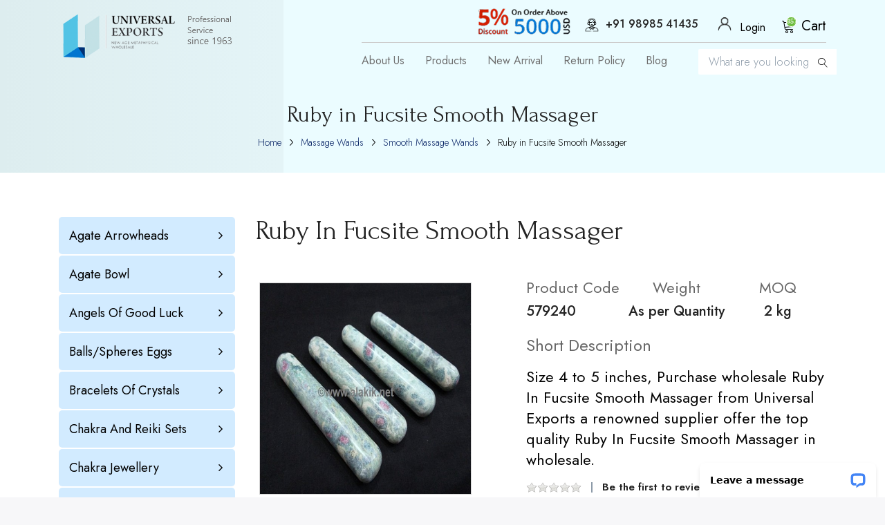

--- FILE ---
content_type: text/html; charset=utf-8
request_url: https://www.alakik.net/ruby-in-fucsite-smooth-massager
body_size: 81488
content:


<!DOCTYPE html>
<html lang="en" dir="ltr" data-pnotify-firstpos1="140">
<head>
	<!-- Google tag (gtag.js) -->
	<script async src="https://www.googletagmanager.com/gtag/js?id=G-4GWQHFE80D"></script>
	<script>
		window.dataLayer = window.dataLayer || [];
		function gtag() { dataLayer.push(arguments); }
		gtag('js', new Date());

		gtag('config', 'G-4GWQHFE80D');
	</script>

	<!-- Google Tag Manager -->
	<script>
	(function (w, d, s, l, i) {
			w[l] = w[l] || []; w[l].push({
				'gtm.start':
					new Date().getTime(), event: 'gtm.js'
			}); var f = d.getElementsByTagName(s)[0],
				j = d.createElement(s), dl = l != 'dataLayer' ? '&l=' + l : ''; j.async = true; j.src =
					'https://www.googletagmanager.com/gtm.js?id=' + i + dl; f.parentNode.insertBefore(j, f);
		})(window, document, 'script', 'dataLayer', 'GTM-W3KQ4MM');</script>
	<!-- End Google Tag Manager -->

	<meta charset="utf-8">
	<title itemprop="name">Ruby In Fucsite Smooth Massager | Alakik - Universal Exports
</title>
	<meta http-equiv="x-ua-compatible" content="ie=edge">
	<meta name="viewport" content="width=device-width, initial-scale=1.0, maximum-scale=1.0, user-scalable=no">
	<meta name="description" content="Purchase wholesale Ruby In Fucsite Smooth Massager from Universal Exports a renowned supplier offer the top quality Ruby In Fucsite Smooth Massager in wholesale." />
	<meta name="keywords" content="Ruby In Fucsite Smooth Massager" />
	<meta name="generator" content="SmartStore.NET 3.1.5.0" />
	<meta name="google-site-verification" content="ajNBDV3wh-6kf2Y9G0Pt_pFUxnp3Beb4HLRrcBcq9ow" />
	<meta name="msvalidate.01" content="7E1FF7EF53B67C437BAB549BF63502D4" />
	



<script>
    try {
        if (typeof navigator === 'undefined') navigator = {};
        html = document.documentElement;
        if (/Edge\/\d+/.test(navigator.userAgent)) { html.className += ' edge' }
        else if ('mozMatchesSelector' in html) { html.className += ' moz' }
        else if ('webkitMatchesSelector' in html) { html.className += ' wkit' };
        html.className += (this.top === this.window ? ' not-' : ' ') + 'framed';
    } catch (e) { }
</script>
<!--[if IE 9]><script>try{html.className+=' ie ie9 iepost8 iepre10'}catch(e){};navigator.isIE=9</script><![endif]-->
<!--[if gt IE 9]><script>try{html.className+=' ie ie10 iepost8'}catch(e){};navigator.isIE=10</script><![endif]-->
<!--[if !IE]>--><script>var ieMode = 0; try { if (document.documentMode) { ieMode = document.documentMode; html.className += ' ie iepost8 ie' + document.documentMode } else { html.className += ' not-ie' }; } catch (e) { }; navigator.isIE = ieMode</script><!-- <![endif]-->

	
	<meta name="accept-language" content="en-US"/>


<script>
	window.Res = {
			"Common.Notification": "Alert",
			"Common.Close": "Close",
			"Common.On": "On",
			"Common.OK": "OK",
			"Common.Cancel": "Cancel",
			"Common.Off": "Off",
			"Products.Longdesc.More": "Show more",
			"Products.Longdesc.Less": "Show less",
			"Jquery.Validate.Email": "Please enter a valid email address.",
			"Jquery.Validate.Required": "This field is required.",
			"Jquery.Validate.Remote": "Please fix this field.",
			"Jquery.Validate.Url": "Please enter a valid URL.",
			"Jquery.Validate.Date": "Please enter a valid date.",
			"Jquery.Validate.DateISO": "Please enter a valid date (ISO).",
			"Jquery.Validate.Number": "Please enter a valid number.",
			"Jquery.Validate.Digits": "Please enter only digits.",
			"Jquery.Validate.Creditcard": "Please enter a valid credit card number.",
			"Jquery.Validate.Equalto": "Please enter the same value again.",
			"Jquery.Validate.Maxlength": "Please enter no more than {0} characters.",
			"Jquery.Validate.Minlength": "Please enter at least {0} characters.",
			"Jquery.Validate.Rangelength": "Please enter a value between {0} and {1} characters long.",
			"jquery.Validate.Range": "Please enter a value between {0} and {1}.",
			"Jquery.Validate.Max": "Please enter a value less than or equal to {0}.",
			"Jquery.Validate.Min": "Please enter a value greater than or equal to {0}.",
	};
</script>


	<link href="/Content/fontastic/fontastic.css" rel="stylesheet"/>
<link href="/Content/vendors/font-awesome/font-awesome.css" rel="stylesheet"/>
<link href="/Content/vendors/pnotify/css/pnotify.css" rel="stylesheet"/>
<link href="/Content/vendors/pnotify/css/pnotify.mobile.css" rel="stylesheet"/>
<link href="/Content/vendors/pnotify/css/pnotify.buttons.css" rel="stylesheet"/>

<link href="/Themes/Flex/Content/theme.scss" rel="stylesheet" type="text/css" />

	<script src="/Content/vendors/modernizr/modernizr.js"></script>
<script src="/Content/vendors/jquery/jquery-3.2.1.js"></script>





	
	

	
     <link rel="shortcut icon" href="/favicon.ico?v=3.1" />


	<meta property='og:site_name' content='Alakik' />
<meta property='og:type' content='product' />
<meta property='og:url' content='https://www.alakik.net/ruby-in-fucsite-smooth-massager' />
<meta property='og:site' content='https://www.alakik.net/' />
<meta property='og:title' content='Ruby in Fucsite Smooth Massager' />
<meta property='og:description' content='Size 4 to 5 inches,
Purchase wholesale Ruby In Fucsite Smooth Massager from Universal Exports a renowned supplier offer the top quality Ruby In Fucsite Smooth Massager in wholesale.' />
<meta property='twitter:card' content='product' />
<meta property='twitter:title' content='Ruby in Fucsite Smooth Massager' />
<meta property='twitter:description' content='Size 4 to 5 inches,
Purchase wholesale Ruby In Fucsite Smooth Massager from Universal Exports a renowned supplier offer the top quality Ruby In Fucsite Smooth Massager in wholesale.' />
<meta property='twitter:image' content='https://www.alakik.net//www.alakik.net/media/image/7837/ruby-in-fucsite-smooth-massager.jpg' />
<meta property='og:image' content='https://www.alakik.net//www.alakik.net/media/image/7837/ruby-in-fucsite-smooth-massager.jpg' />
<meta property='og:image:width' content='640' />
<meta property='og:image:height' content='640' />


	<script src="/Scripts/smartstore.globalization.adapter.js"></script>


	<!--Powered by SmartStore.NET - https://www.smartstore.com-->
</head>
<body class="lyt-cols-1"  id="">
	<!-- Google Tag Manager (noscript) -->
	<noscript>
		<iframe src="https://www.googletagmanager.com/ns.html?id=GTM-W3KQ4MM"
				height="0" width="0" style="display:none;visibility:hidden"></iframe>
	</noscript>
	<!-- End Google Tag Manager (noscript) -->


	

<style>
	.col.cart_detail .alert.alert-danger p {
		color: red !important;
		
	}
</style>
<div id="page">
	<div class="canvas-blocker canvas-slidable"></div>

	<div class="page-main canvas-slidable">
	
			<header id="header" class="innerSection">
				

				<div class="shopbar-section shopbar-light">
					<div class="container shopbar-container">

<div class="top_contact visble_991"><span><i class="fa fa-mobile" aria-hidden="true"></i>+91 98985 41435</span> 
</div>
<div class="shopbar">    
	<div class="shopbar-col-group shopbar-col-group-brand width37">
		<!-- LOGO -->
		<div class="shopbar-col shop-logo">

<a href="/" class="brand">          
        <img src='//www.alakik.net/media/image/1139/0001139.png' 
            alt="Alakik" 
            title="Alakik"
			class="img-fluid"
            width="246"
            height="65" />
</a>

			
		</div>
		
		<!-- SEARCH -->

	</div>
	
<div class="headre_right">

    <div class="top_right">
			<div class="offerImg">
			<img src="/Themes/Flex/Content/images/discount_offer.png" alt="" class="img-fluid">
			</div>
   
        <div class="top_contact hide_991"> <span><a href="tel:+91 98985 41435"><img src="/Themes/Flex/Content/images/customer_care.png" alt="" />+91 98985 41435</span></a></div>
    	<div class="shopbar-col-group shopbar-col-group-tools" >
			
			<!-- TOOLS -->


<div class="shopbar-col shopbar-tools" data-summary-href="/ShoppingCart/CartSummary?cart=True&amp;wishlist=False&amp;compare=False">

	<div class="shopbar-tool">
					<nav id="menubar-my-account" class="menubar-group">
				<div class="dropdown">
					<a class="menubar-link usericonlink"  aria-haspopup="true" aria-expanded="false" href="/login?ReturnUrl=%2Fruby-in-fucsite-smooth-massager" rel="nofollow">

							<span class="desktoplogin"><i class="icon_user"></i> Login</span>
					</a>
				</div>

			</nav>
	</div>

	<!-- Hamburger Menu -->
    <div class="shopbar-tool d-lg-none" id="shopbar-menu">
        <div class="navigation">
        <div class="navbar-header visible-xs hideclose">
                            <button type="button" id="sidebarCollapse" class="btn btn-info navbar-btn shopbar-button">
                                <span class="shopbar-button-icon">
				<i class="fa fa-bars" aria-hidden="true"></i>
			</span>
			<span class="shopbar-button-label-sm">
				Menu
			</span>
                            </button>            
                        </div>
        </div>
    </div>
	

	<!-- User -->
	<div class="shopbar-tool d-lg-none" id="shopbar-user">
		<a class="shopbar-button" href="/login?ReturnUrl=%2Fruby-in-fucsite-smooth-massager">
			<span class="shopbar-button-icon">
				<i class="icm icm-user"></i>
			</span>
			<span class="shopbar-button-label-sm">
				Login
			</span>
		</a>
	</div>
				<div class="shopbar-tool" id="shopbar-cart" data-target="#cart-tab">
			<a href="/cart" class="shopbar-button navbar-toggler" data-toggle="offcanvas" data-summary-href="/ShoppingCart/CartSummary?cart=True"
			   data-autohide="true" data-placement="right" data-fullscreen="false" data-disablescrolling="true" data-target="#offcanvas-cart">
				<span class="shopbar-button-icon height28">
					<i class="icm icm-bag"><span class='badge badge-pill label-cart-amount badge-warning' style="display:none" data-bind-to="CartItemsCount">
						0
					</span></i>					
				</span>                
				<span class="spcial1">Cart</span>
				<!-- <span class="shopbar-button-label">
					<span>Shopping</span><br />
					<strong>Basket</strong>
				</span> -->
				<!-- <span class="shopbar-button-label-sm">
					Basket
				</span> -->
			</a>
		</div>
	
</div>

		</div>
	</div>
	
    
    
    <div class="shopbar-col-group">

        <div class="navigation">
			<nav class="navbar navbar-expand-md navbar-dark" id="sidebar"> 
				<div class="navi_mobile">
					<a href="#" id="dismiss" class="hideclose"><i class="fa fa-times"></i></a>

					<div class="collapse navbar-collapse secondheader" id="navbarsExampleDefault">
						<ul class="navbar-nav mr-auto">
							
							<li class="nav-item"><a class="nav-link" href="/about-us">About Us</a></li>
							<li class="nav-item"><a class="nav-link" href="/metaphysical-products">Products</a></li>
							<li class="nav-item"><a class="nav-link" href="/new-arrival">New Arrival</a></li>
							
							<li class="nav-item"><a class="nav-link" href="/return-policy">Return Policy</a></li>
							<li class="nav-item"><a class="nav-link" href="http://www.alakik.net/blog/" target="_blank">Blog</a></li>
						</ul>
						
					</div>
				</div>
			</nav>
			
            <div class="clear"></div>
        </div>
        
	</div>
	
    </div>

</div>
	<div class="mobileSearch">
		<div class="shopbar-tool shopbar-search">


<form action="/search" class="instasearch-form" method="get">	<input type="text"
			id="instasearch"
			class="instasearch-term form-control"
			name="q"
			placeholder="What are you looking for?"
		    data-instasearch="true"
			data-minlength="2"
			data-showthumbs="true"
			data-url="/instantsearch"
			 autocomplete="off" />
	<button type="submit" class="btn-primary  instasearch-button" title="Search">
		<i class="icm icm-magnifier instasearch-icon"></i>
	</button>
	<div id="instasearch-drop">
		<div class="instasearch-drop-body clearfix"></div>
	</div>
</form>

				</div>
				<div class="offerImg">
			<img src="/Themes/Flex/Content/images/discount_offer.png" alt="" class="img-fluid">
			</div>
	</div>
<!-- <div class="discount_img">
	<img src="/Themes/Flex/Content/images/img_discountoffer.jpg" alt="" />
</div> -->
					</div>
				</div>
				
<!-- 



				
				<div class="banner_box">
						<div class="banner_img"><img src="/Themes/Flex/Content/images/homebanner.png" alt="banner" class="img-fluid" width="100%"></div>
						<div class="banner_img"><img src="/Themes/Flex/Content/images/mobile_banner.png" alt="banner" class="img-fluid mobileBanner" width="100%"></div>

					</div>
					

			</section>

		</div>
	</div> -->







<script src="/Scripts/slick.js"></script>


<script>
	$(document).ready(function () {

		$(".banner_area").show();
		$(".regular").slick({
			dots: true,
			pauseOnHover: false,
			infinite: true,
			slidesToshow_nav: 1,
			fade: true,
			cssEase: 'linear',
			autoplay: true,
			autoplaySpeed: 3000,
			slidesToScroll: 1
		});
	});
</script>

			</header>


				<div class="innerbanner">
					<div class="innerbanner_txt_new">
						<div class="innerbannerImg" style="display:none">
							<img src="/Themes/Flex/Content/images/innerbanner.png" alt="" class="img-fluid" />
						</div>

						<div class="bannerContent">


<div class="hd-name-section">
		<div class="page-title">
			<h1 class="h3"> Ruby in Fucsite Smooth Massager</h1>
		</div>
	</div>
<div class="breadcrumb-container d-none d-md-block">
	<ol class="breadcrumb" itemscope itemtype="http://schema.org/BreadcrumbList">
		<li class="breadcrumb-item" itemscope itemtype="http://data-vocabulary.org/Breadcrumb">
			<a href="/" title="Home" itemprop="url">
				<meta itemprop="title" content="Home page">
				Home
				<!--<i class="fa fa-home"></i>-->
			</a>
		</li>
			<li class="breadcrumb-item" itemscope itemtype="http://data-vocabulary.org/Breadcrumb">
					<a href="/massage-wands" title="Massage Wands" itemprop="url">
						<span itemprop="title" dir="auto">Massage Wands</span>
					</a>
			</li>
			<li class="breadcrumb-item" itemscope itemtype="http://data-vocabulary.org/Breadcrumb">
					<a href="/smooth-massage-wands" title="Smooth Massage Wands" itemprop="url">
						<span itemprop="title" dir="auto">Smooth Massage Wands</span>
					</a>
			</li>
			<li class="breadcrumb-item active" itemscope itemtype="http://data-vocabulary.org/Breadcrumb">
					<span itemprop="title" dir="auto">Ruby in Fucsite Smooth Massager</span>
			</li>
	</ol>
</div>




						</div>
					</div>
				</div>


		<div id="content-wrapper1">
			<section id="content" class="container">
				<div class="container">


				</div>
				<div id="content-body" class="row mt-1">


					<div id="content-center" class="col-lg-12">



<div class="page product-details-page">
	<div class="container">


		<article class="pd page-body">
            <div class="row">
                <div class="col-lg-3 set_width1">
                    <div class="catagery_list_area">
                        <div class="padd_catagery">
                            <h3>Products <span>6735</span></h3>
                            <div class="shopbar-tool d-lg-none" id="shopbar-menu">
                                <a class="shopbar-button" href="#" data-toggle="offcanvas" data-autohide="true" data-placement="left" data-fullscreen="false" data-disablescrolling="true" data-target="#offcanvas-menu">
                                    <span class="shopbar-button-icon">
                                        <i class="icm icm-menu"></i>
                                    </span>
                                    <!--<span class="shopbar-button-label-sm">
								Menu
							</span>-->
                                </a>
                            </div>
                            <div class="megamenu-section d-none d-lg-block">
                                <nav class='navbar navbar-light'>
                                    <div class="container megamenu-container">

<div class="megamenu simple">


<div class="megamenu-nav megamenu-nav--prev alpha">
	<a href="#" class="megamenu-nav-btn btn btn-icon"><i class="fa fa-angle-left"></i></a>
</div>
<ul class="navbar-nav flex-row flex-nowrap"
	data-selected-menu-item="12"
	data-current-category-id="0"
	data-current-product-id="499"
	data-current-manufacturer-id="0">

	<li style="display:none;" class="">
		<a href="/AboutUs" class="nav-link">
			<span>About Us</span>
		</a>
	</li>
		<li class='nav-item dropdown-submenu' id="main-nav-item-1" data-id="1">
				<a href="/arrowheads" class="nav-link dropdown-toggle" aria-expanded="false" data-target="#dropdown-menu-1">
					<span >
						Agate Arrowheads
					</span>
				</a>
						
			<div id="dropdown-menu-1" data-id="1" class="submenu">
				<div class='dropdown-menu'>		<a class='dropdown-item'
		   href="/arrowhead-keyrings" id="dropdown-item-108" data-id="108">
			<span >
			</span>
			Arrowhead Keyrings
		</a>
		<a class='dropdown-item'
		   href="/arrowhead-necklaces" id="dropdown-item-18" data-id="18">
			<span >
			</span>
			Arrowhead Necklaces
		</a>
		<a class='dropdown-item'
		   href="/arrowhead-pendants" id="dropdown-item-10" data-id="10">
			<span >
			</span>
			Arrowhead Pendants
		</a>
		<a class='dropdown-item'
		   href="/carved-arrowheads" id="dropdown-item-17" data-id="17">
			<span >
			</span>
			Carved Arrowheads
		</a>
		<a class='dropdown-item'
		   href="/carved-obsidian-points" id="dropdown-item-206" data-id="206">
			<span >
			</span>
			Carved Obsidian Points
		</a>
		<a class='dropdown-item'
		   href="/gemstone-arrowheads" id="dropdown-item-51" data-id="51">
			<span >
			</span>
			Gemstone Arrowheads
		</a>
		<a class='dropdown-item'
		   href="/mahogany-arrowheads" id="dropdown-item-222" data-id="222">
			<span >
			</span>
			Mahogany Arrowheads
		</a>
		<a class='dropdown-item'
		   href="/neolithic-arrowheads" id="dropdown-item-3" data-id="3">
			<span >
			</span>
			Neolithic Arrowheads
		</a>
		<a class='dropdown-item'
		   href="/polish-arrowheads" id="dropdown-item-184" data-id="184">
			<span >
			</span>
			Polish Arrowheads
		</a>
		<a class='dropdown-item'
		   href="/standard-arrowheads" id="dropdown-item-2" data-id="2">
			<span >
			</span>
			Standard Arrowheads
		</a>
		<a class='dropdown-item'
		   href="/stone-knives" id="dropdown-item-16" data-id="16">
			<span >
			</span>
			Stone Knives
		</a>
</div>
			</div>
			
		</li>
		<li class='nav-item dropdown-submenu' id="main-nav-item-36" data-id="36">
				<a href="/agate-bowl" class="nav-link dropdown-toggle" aria-expanded="false" data-target="#dropdown-menu-36">
					<span >
						Agate Bowl
					</span>
				</a>
						
			<div id="dropdown-menu-36" data-id="36" class="submenu">
				<div class='dropdown-menu'>		<a class='dropdown-item'
		   href="/2-inch-agate-bowl" id="dropdown-item-87" data-id="87">
			<span >
			</span>
			2 Inch Agate Bowl
		</a>
		<a class='dropdown-item'
		   href="/3inch-bowls" id="dropdown-item-88" data-id="88">
			<span >
			</span>
			3inch Agate Bowls
		</a>
</div>
			</div>
			
		</li>
		<li class='nav-item dropdown-submenu' id="main-nav-item-34" data-id="34">
				<a href="/angels-of-good-luck" class="nav-link dropdown-toggle" aria-expanded="false" data-target="#dropdown-menu-34">
					<span >
						Angels of Good Luck
					</span>
				</a>
						
			<div id="dropdown-menu-34" data-id="34" class="submenu">
				<div class='dropdown-menu'>		<a class='dropdown-item'
		   href="/1-inch-angels" id="dropdown-item-140" data-id="140">
			<span >
			</span>
			1 inch Angels
		</a>
		<a class='dropdown-item'
		   href="/2-inch-angels" id="dropdown-item-39" data-id="39">
			<span >
			</span>
			2 inch Angels
		</a>
		<a class='dropdown-item'
		   href="/3-inch-angels" id="dropdown-item-162" data-id="162">
			<span >
			</span>
			3 inch Angels
		</a>
		<a class='dropdown-item'
		   href="/big-size-angels" id="dropdown-item-141" data-id="141">
			<span >
			</span>
			Big Size Angels
		</a>
</div>
			</div>
			
		</li>
		<li class='nav-item dropdown-submenu' id="main-nav-item-29" data-id="29">
				<a href="/balls/spheres-eggs" class="nav-link dropdown-toggle" aria-expanded="false" data-target="#dropdown-menu-29">
					<span >
						Balls/Spheres Eggs
					</span>
				</a>
						
			<div id="dropdown-menu-29" data-id="29" class="submenu">
				<div class='dropdown-menu'>		<a class='dropdown-item'
		   href="/gemstone-balls" id="dropdown-item-45" data-id="45">
			<span >
			</span>
			Gemstone Balls
		</a>
		<a class='dropdown-item'
		   href="/gemstone-eggs" id="dropdown-item-46" data-id="46">
			<span >
			</span>
			Gemstone Eggs
		</a>
</div>
			</div>
			
		</li>
		<li class='nav-item dropdown-submenu' id="main-nav-item-47" data-id="47">
				<a href="/bracelets-of-crystals" class="nav-link dropdown-toggle" aria-expanded="false" data-target="#dropdown-menu-47">
					<span >
						Bracelets of Crystals
					</span>
				</a>
						
			<div id="dropdown-menu-47" data-id="47" class="submenu">
				<div class='dropdown-menu'>		<a class='dropdown-item'
		   href="/10mm-bracelets" id="dropdown-item-224" data-id="224">
			<span >
			</span>
			10mm Bracelets
		</a>
		<a class='dropdown-item'
		   href="/anklets" id="dropdown-item-200" data-id="200">
			<span >
			</span>
			Anklets
		</a>
		<a class='dropdown-item'
		   href="/bangles" id="dropdown-item-169" data-id="169">
			<span >
			</span>
			Bangles
		</a>
		<a class='dropdown-item'
		   href="/buddha-bracelets" id="dropdown-item-210" data-id="210">
			<span >
			</span>
			Buddha Bracelets
		</a>
		<a class='dropdown-item'
		   href="/chakra-bracelets" id="dropdown-item-83" data-id="83">
			<span >
			</span>
			Chakra Bracelets
		</a>
		<a class='dropdown-item'
		   href="/chips-bracelets" id="dropdown-item-93" data-id="93">
			<span >
			</span>
			Chips Bracelets
		</a>
		<a class='dropdown-item'
		   href="/gemstone-bracelet" id="dropdown-item-84" data-id="84">
			<span >
			</span>
			Gemstone Bracelet
		</a>
</div>
			</div>
			
		</li>
		<li class='nav-item dropdown-submenu' id="main-nav-item-24" data-id="24">
				<a href="/chakra-and-reiki-sets" class="nav-link dropdown-toggle" aria-expanded="false" data-target="#dropdown-menu-24">
					<span >
						Chakra and Reiki Sets
					</span>
				</a>
						
			<div id="dropdown-menu-24" data-id="24" class="submenu">
				<div class='dropdown-menu'>		<a class='dropdown-item'
		   href="/chakra-healing-kits" id="dropdown-item-227" data-id="227">
			<span >
			</span>
			Chakra healing kits
		</a>
		<a class='dropdown-item'
		   href="/chakra-sets" id="dropdown-item-25" data-id="25">
			<span >
			</span>
			Chakra Sets
		</a>
		<a class='dropdown-item'
		   href="/embossed-chakra-reiki-sets" id="dropdown-item-166" data-id="166">
			<span >
			</span>
			Embossed Chakra Reiki Sets
		</a>
		<a class='dropdown-item'
		   href="/engrave-chakra-boxes" id="dropdown-item-194" data-id="194">
			<span >
			</span>
			Engrave Chakra boxes
		</a>
		<a class='dropdown-item'
		   href="/engrave-natural-point-sets" id="dropdown-item-164" data-id="164">
			<span >
			</span>
			Engrave Natural Point sets
		</a>
		<a class='dropdown-item'
		   href="/engrave-sphere-eggs-pyramids" id="dropdown-item-163" data-id="163">
			<span >
			</span>
			Engrave Sphere/Eggs/Pyramids
		</a>
		<a class='dropdown-item'
		   href="/grid-chakra" id="dropdown-item-199" data-id="199">
			<span >
			</span>
			Grid Chakra
		</a>
		<a class='dropdown-item'
		   href="/grid-pentagram" id="dropdown-item-196" data-id="196">
			<span >
			</span>
			Grid Pentagram
		</a>
		<a class='dropdown-item'
		   href="/new-chakra-sets" id="dropdown-item-197" data-id="197">
			<span >
			</span>
			New Chakra Sets
		</a>
		<a class='dropdown-item'
		   href="/pagan-wiccan-sets" id="dropdown-item-27" data-id="27">
			<span >
			</span>
			Pagan/Wiccan Sets
		</a>
		<a class='dropdown-item'
		   href="/reiki-direction-sets" id="dropdown-item-182" data-id="182">
			<span >
			</span>
			Reiki Direction Sets
		</a>
		<a class='dropdown-item'
		   href="/reiki-sets" id="dropdown-item-26" data-id="26">
			<span >
			</span>
			Reiki Sets
		</a>
		<a class='dropdown-item'
		   href="/worrystone-reiki-sets" id="dropdown-item-189" data-id="189">
			<span >
			</span>
			Worrystone Reiki Sets
		</a>
</div>
			</div>
			
		</li>
		<li class='nav-item dropdown-submenu' id="main-nav-item-68" data-id="68">
				<a href="/chakra-jewellery" class="nav-link dropdown-toggle" aria-expanded="false" data-target="#dropdown-menu-68">
					<span >
						Chakra Jewellery
					</span>
				</a>
						
			<div id="dropdown-menu-68" data-id="68" class="submenu">
				<div class='dropdown-menu'>		<a class='dropdown-item'
		   href="/buddha-earrings" id="dropdown-item-214" data-id="214">
			<span >
			</span>
			Buddha Earrings
		</a>
		<a class='dropdown-item'
		   href="/chakra-accessories" id="dropdown-item-115" data-id="115">
			<span >
			</span>
			Chakra Accessories
		</a>
		<a class='dropdown-item'
		   href="/chakra-earrings" id="dropdown-item-114" data-id="114">
			<span >
			</span>
			Chakra Earrings
		</a>
		<a class='dropdown-item'
		   href="/cufflinks" id="dropdown-item-193" data-id="193">
			<span >
			</span>
			Cufflinks
		</a>
</div>
			</div>
			
		</li>
		<li class='nav-item dropdown-submenu' id="main-nav-item-28" data-id="28">
				<a href="/energy-generators" class="nav-link dropdown-toggle" aria-expanded="false" data-target="#dropdown-menu-28">
					<span >
						Energy Generators
					</span>
				</a>
						
			<div id="dropdown-menu-28" data-id="28" class="submenu">
				<div class='dropdown-menu'>		<a class='dropdown-item'
		   href="/angel-generators" id="dropdown-item-203" data-id="203">
			<span >
			</span>
			Angel Generators
		</a>
		<a class='dropdown-item'
		   href="/energy-generator" id="dropdown-item-67" data-id="67">
			<span >
			</span>
			Energy Generator
		</a>
		<a class='dropdown-item'
		   href="/environment-generators" id="dropdown-item-204" data-id="204">
			<span >
			</span>
			Environment Generators
		</a>
		<a class='dropdown-item'
		   href="/point-generator" id="dropdown-item-208" data-id="208">
			<span >
			</span>
			Point Generator
		</a>
		<a class='dropdown-item'
		   href="/tibetan-generators" id="dropdown-item-205" data-id="205">
			<span >
			</span>
			Tibetan Generators
		</a>
</div>
			</div>
			
		</li>
		<li class='nav-item dropdown-submenu' id="main-nav-item-186" data-id="186">
				<a href="/gemstone-bottles" class="nav-link dropdown-toggle" aria-expanded="false" data-target="#dropdown-menu-186">
					<span >
						Gemstone Bottles
					</span>
				</a>
						
			<div id="dropdown-menu-186" data-id="186" class="submenu">
				<div class='dropdown-menu'>		<a class='dropdown-item'
		   href="/healing-bottles" id="dropdown-item-187" data-id="187">
			<span >
			</span>
			Healing Bottles
		</a>
</div>
			</div>
			
		</li>
		<li class='nav-item dropdown-submenu' id="main-nav-item-32" data-id="32">
				<a href="/geometry-and-platonic" class="nav-link dropdown-toggle" aria-expanded="false" data-target="#dropdown-menu-32">
					<span >
						Geometry and Platonic
					</span>
				</a>
						
			<div id="dropdown-menu-32" data-id="32" class="submenu">
				<div class='dropdown-menu'>		<a class='dropdown-item'
		   href="/chakra-geometry-set" id="dropdown-item-207" data-id="207">
			<span >
			</span>
			Chakra Geometry Set
		</a>
		<a class='dropdown-item'
		   href="/crescent-moons" id="dropdown-item-229" data-id="229">
			<span >
			</span>
			Crescent Moons
		</a>
		<a class='dropdown-item'
		   href="/cubes" id="dropdown-item-192" data-id="192">
			<span >
			</span>
			Cubes
		</a>
		<a class='dropdown-item'
		   href="/dolfins" id="dropdown-item-232" data-id="232">
			<span >
			</span>
			Dolfins
		</a>
		<a class='dropdown-item'
		   href="/geometry-set-5pcs" id="dropdown-item-37" data-id="37">
			<span >
			</span>
			Geometry Set 5pcs
		</a>
		<a class='dropdown-item'
		   href="/geometry-set-7pcs" id="dropdown-item-147" data-id="147">
			<span >
			</span>
			Geometry Set 7pcs
		</a>
		<a class='dropdown-item'
		   href="/platonic-solid-crystals" id="dropdown-item-38" data-id="38">
			<span >
			</span>
			Platonic Solid crystals
		</a>
</div>
			</div>
			
		</li>
		<li class='nav-item dropdown-submenu' id="main-nav-item-4" data-id="4">
				<a href="/healing-wands" class="nav-link dropdown-toggle" aria-expanded="false" data-target="#dropdown-menu-4">
					<span >
						Healing Wands
					</span>
				</a>
						
			<div id="dropdown-menu-4" data-id="4" class="submenu">
				<div class='dropdown-menu'>		<a class='dropdown-item'
		   href="/chakra-healing-sticks" id="dropdown-item-5" data-id="5">
			<span >
			</span>
			Chakra Healing Sticks
		</a>
		<a class='dropdown-item'
		   href="/plain-healing-sticks" id="dropdown-item-6" data-id="6">
			<span >
			</span>
			Plain Healing Sticks
		</a>
		<a class='dropdown-item'
		   href="/rose-wood-healing-sticks" id="dropdown-item-8" data-id="8">
			<span >
			</span>
			Rose Wood Healing Sticks
		</a>
		<a class='dropdown-item'
		   href="/tibetan-healing-wands" id="dropdown-item-142" data-id="142">
			<span >
			</span>
			Tibetan Healing Wands
		</a>
</div>
			</div>
			
		</li>
		<li class='nav-item dropdown-submenu' id="main-nav-item-48" data-id="48">
				<a href="/japa-malas" class="nav-link dropdown-toggle" aria-expanded="false" data-target="#dropdown-menu-48">
					<span >
						Japa Malas
					</span>
				</a>
						
			<div id="dropdown-menu-48" data-id="48" class="submenu">
				<div class='dropdown-menu'>		<a class='dropdown-item'
		   href="/buddha-japa-mala" id="dropdown-item-211" data-id="211">
			<span >
			</span>
			Buddha Japa Mala
		</a>
		<a class='dropdown-item'
		   href="/chakra-japa-mala" id="dropdown-item-180" data-id="180">
			<span >
			</span>
			Chakra Japa mala
		</a>
		<a class='dropdown-item'
		   href="/japa-mala" id="dropdown-item-66" data-id="66">
			<span >
			</span>
			Japa Mala
		</a>
</div>
			</div>
			
		</li>
		<li class='nav-item dropdown-submenu expanded' id="main-nav-item-12" data-id="12">
				<a href="/massage-wands" class="nav-link dropdown-toggle" aria-expanded="false" data-target="#dropdown-menu-12">
					<span >
						Massage Wands
					</span>
				</a>
						
			<div id="dropdown-menu-12" data-id="12" class="submenu">
				<div class='dropdown-menu'>		<a class='dropdown-item'
		   href="/carved-massage-wands" id="dropdown-item-57" data-id="57">
			<span >
			</span>
			Carved Massage Wands
		</a>
		<a class='dropdown-item'
		   href="/double-terminated-wands" id="dropdown-item-117" data-id="117">
			<span >
			</span>
			Double Terminated Wands
		</a>
		<a class='dropdown-item'
		   href="/facetted-massage-wands" id="dropdown-item-55" data-id="55">
			<span >
			</span>
			Facetted Massage Wands
		</a>
		<a class='dropdown-item selected'
		   href="/smooth-massage-wands" id="dropdown-item-56" data-id="56">
			<span >
			</span>
			Smooth Massage Wands
		</a>
</div>
			</div>
			
		</li>
		<li class='nav-item dropdown-submenu' id="main-nav-item-33" data-id="33">
				<a href="/merkaba-star" class="nav-link dropdown-toggle" aria-expanded="false" data-target="#dropdown-menu-33">
					<span >
						Merkaba Star
					</span>
				</a>
						
			<div id="dropdown-menu-33" data-id="33" class="submenu">
				<div class='dropdown-menu'>		<a class='dropdown-item'
		   href="/merkaba-stars" id="dropdown-item-59" data-id="59">
			<span >
			</span>
			Merkaba Stars
		</a>
</div>
			</div>
			
		</li>
		<li class='nav-item dropdown-submenu' id="main-nav-item-98" data-id="98">
				<a href="/minerals-zeolites" class="nav-link dropdown-toggle" aria-expanded="false" data-target="#dropdown-menu-98">
					<span >
						MInerals &amp; Specimens
					</span>
				</a>
						
			<div id="dropdown-menu-98" data-id="98" class="submenu">
				<div class='dropdown-menu'>		<a class='dropdown-item'
		   href="/apophyllite-tips" id="dropdown-item-191" data-id="191">
			<span >
			</span>
			Apophyllite Tips
		</a>
		<a class='dropdown-item'
		   href="/blue-cavansite-2" id="dropdown-item-236" data-id="236">
			<span >
			</span>
			Blue Cavansite
		</a>
		<a class='dropdown-item'
		   href="/brown-apophyllite" id="dropdown-item-173" data-id="173">
			<span >
			</span>
			Brown Apophyllite
		</a>
		<a class='dropdown-item'
		   href="/green-stilbite" id="dropdown-item-175" data-id="175">
			<span >
			</span>
			Green Stilbite
		</a>
		<a class='dropdown-item'
		   href="/mineral-gift-boxes" id="dropdown-item-235" data-id="235">
			<span >
			</span>
			Mineral Gift Boxes
		</a>
		<a class='dropdown-item'
		   href="/minerals" id="dropdown-item-145" data-id="145">
			<span >
			</span>
			Mix Minerals
		</a>
		<a class='dropdown-item'
		   href="/orange-stilbite" id="dropdown-item-171" data-id="171">
			<span >
			</span>
			Orange Stilbite
		</a>
		<a class='dropdown-item'
		   href="/pyrite-clusters" id="dropdown-item-233" data-id="233">
			<span >
			</span>
			Sparkling Pyrite
		</a>
</div>
			</div>
			
		</li>
		<li class='nav-item dropdown-submenu' id="main-nav-item-129" data-id="129">
				<a href="/obelisks-and-points" class="nav-link dropdown-toggle" aria-expanded="false" data-target="#dropdown-menu-129">
					<span >
						Obelisks and Points
					</span>
				</a>
						
			<div id="dropdown-menu-129" data-id="129" class="submenu">
				<div class='dropdown-menu'>		<a class='dropdown-item'
		   href="/gemstone-obelisks" id="dropdown-item-133" data-id="133">
			<span >
			</span>
			Gemstone Obelisks
		</a>
		<a class='dropdown-item'
		   href="/gemstone-towers" id="dropdown-item-134" data-id="134">
			<span >
			</span>
			Gemstone Towers
		</a>
		<a class='dropdown-item'
		   href="/natural-points" id="dropdown-item-136" data-id="136">
			<span >
			</span>
			Natural Points
		</a>
</div>
			</div>
			
		</li>
		<li class='nav-item dropdown-submenu' id="main-nav-item-149" data-id="149">
				<a href="/orgone-energy-products" class="nav-link dropdown-toggle" aria-expanded="false" data-target="#dropdown-menu-149">
					<span >
						Orgone Energy Products
					</span>
				</a>
						
			<div id="dropdown-menu-149" data-id="149" class="submenu">
				<div class='dropdown-menu'>		<a class='dropdown-item'
		   href="/orgone-angels" id="dropdown-item-202" data-id="202">
			<span >
			</span>
			Orgone Angels
		</a>
		<a class='dropdown-item'
		   href="/orgone-balls-eggs" id="dropdown-item-168" data-id="168">
			<span >
			</span>
			Orgone Balls Eggs
		</a>
		<a class='dropdown-item'
		   href="/orgone-chakra-sets" id="dropdown-item-160" data-id="160">
			<span >
			</span>
			Orgone Chakra Sets
		</a>
		<a class='dropdown-item'
		   href="/orgone-coasters" id="dropdown-item-219" data-id="219">
			<span >
			</span>
			Orgone Coasters
		</a>
		<a class='dropdown-item'
		   href="/orgone-dodecohedron" id="dropdown-item-228" data-id="228">
			<span >
			</span>
			Orgone Dodecohedron
		</a>
		<a class='dropdown-item'
		   href="/orgone-energy-generators" id="dropdown-item-159" data-id="159">
			<span >
			</span>
			Orgone Energy generators
		</a>
		<a class='dropdown-item'
		   href="/orgone-grid-pencils" id="dropdown-item-220" data-id="220">
			<span >
			</span>
			Orgone Grid Pencils
		</a>
		<a class='dropdown-item'
		   href="/orgone-healing-wands" id="dropdown-item-154" data-id="154">
			<span >
			</span>
			Orgone Healing Wands
		</a>
		<a class='dropdown-item'
		   href="/orgone-merkaba-star-big-size" id="dropdown-item-209" data-id="209">
			<span >
			</span>
			Orgone Merkaba Star BIG SIZE
		</a>
		<a class='dropdown-item'
		   href="/orgone-merkaba-stars" id="dropdown-item-152" data-id="152">
			<span >
			</span>
			Orgone Merkaba Stars
		</a>
		<a class='dropdown-item'
		   href="/orgone-pendants" id="dropdown-item-157" data-id="157">
			<span >
			</span>
			Orgone Pendants
		</a>
		<a class='dropdown-item'
		   href="/orgone-pendulums" id="dropdown-item-158" data-id="158">
			<span >
			</span>
			Orgone pendulums
		</a>
		<a class='dropdown-item'
		   href="/orgone-pyramids" id="dropdown-item-153" data-id="153">
			<span >
			</span>
			Orgone Pyramids
		</a>
		<a class='dropdown-item'
		   href="/orgone-pyramids-baby" id="dropdown-item-216" data-id="216">
			<span >
			</span>
			Orgone Pyramids Baby
		</a>
		<a class='dropdown-item'
		   href="/orgone-trees" id="dropdown-item-198" data-id="198">
			<span >
			</span>
			Orgone Trees
		</a>
		<a class='dropdown-item'
		   href="/other-orgone-products" id="dropdown-item-155" data-id="155">
			<span >
			</span>
			Other Orgone Products
		</a>
</div>
			</div>
			
		</li>
		<li class='nav-item dropdown-submenu' id="main-nav-item-101" data-id="101">
				<a href="/other-items" class="nav-link dropdown-toggle" aria-expanded="false" data-target="#dropdown-menu-101">
					<span >
						Other Items
					</span>
				</a>
						
			<div id="dropdown-menu-101" data-id="101" class="submenu">
				<div class='dropdown-menu'>		<a class='dropdown-item'
		   href="/accessories" id="dropdown-item-102" data-id="102">
			<span >
			</span>
			Accessories
		</a>
		<a class='dropdown-item'
		   href="/agate-artefacts" id="dropdown-item-234" data-id="234">
			<span >
			</span>
			Agate Artefacts
		</a>
		<a class='dropdown-item'
		   href="/agate-coasters" id="dropdown-item-212" data-id="212">
			<span >
			</span>
			Agate Coasters
		</a>
		<a class='dropdown-item'
		   href="/agate-slices" id="dropdown-item-105" data-id="105">
			<span >
			</span>
			Agate Slices
		</a>
		<a class='dropdown-item'
		   href="/chips-strands" id="dropdown-item-106" data-id="106">
			<span >
			</span>
			Chips Strands
		</a>
		<a class='dropdown-item'
		   href="/key-rings" id="dropdown-item-113" data-id="113">
			<span >
			</span>
			Key rings
		</a>
		<a class='dropdown-item'
		   href="/selenite-items" id="dropdown-item-231" data-id="231">
			<span >
			</span>
			Selenite Items
		</a>
		<a class='dropdown-item'
		   href="/sun-catchers" id="dropdown-item-139" data-id="139">
			<span >
			</span>
			Sun Catchers
		</a>
</div>
			</div>
			
		</li>
		<li class='nav-item dropdown-submenu' id="main-nav-item-119" data-id="119">
				<a href="/pencil-grids" class="nav-link dropdown-toggle" aria-expanded="false" data-target="#dropdown-menu-119">
					<span >
						Pencil Grids
					</span>
				</a>
						
			<div id="dropdown-menu-119" data-id="119" class="submenu">
				<div class='dropdown-menu'>		<a class='dropdown-item'
		   href="/double-terminated-pencils" id="dropdown-item-121" data-id="121">
			<span >
			</span>
			Double Terminated pencils
		</a>
		<a class='dropdown-item'
		   href="/single-terminated-pencils" id="dropdown-item-120" data-id="120">
			<span >
			</span>
			Single Terminated pencils
		</a>
</div>
			</div>
			
		</li>
		<li class='nav-item dropdown-submenu' id="main-nav-item-72" data-id="72">
				<a href="/pendants-and-necklaces" class="nav-link dropdown-toggle" aria-expanded="false" data-target="#dropdown-menu-72">
					<span >
						Pendants and Necklaces
					</span>
				</a>
						
			<div id="dropdown-menu-72" data-id="72" class="submenu">
				<div class='dropdown-menu'>		<a class='dropdown-item'
		   href="/buddha-necklaces" id="dropdown-item-213" data-id="213">
			<span >
			</span>
			Buddha Necklaces
		</a>
		<a class='dropdown-item'
		   href="/chakra-metal-pendant" id="dropdown-item-71" data-id="71">
			<span >
			</span>
			Chakra Metal Pendant
		</a>
		<a class='dropdown-item'
		   href="/chips-necklaces" id="dropdown-item-225" data-id="225">
			<span >
			</span>
			Chips Necklaces
		</a>
		<a class='dropdown-item'
		   href="/crescent-moon-pendants" id="dropdown-item-230" data-id="230">
			<span >
			</span>
			Crescent Moon Pendants
		</a>
		<a class='dropdown-item'
		   href="/electro-plated-pendants" id="dropdown-item-183" data-id="183">
			<span >
			</span>
			Electro Plated pendants
		</a>
		<a class='dropdown-item'
		   href="/emboss-pendants" id="dropdown-item-178" data-id="178">
			<span >
			</span>
			Emboss Pendants
		</a>
		<a class='dropdown-item'
		   href="/finger-rings" id="dropdown-item-137" data-id="137">
			<span >
			</span>
			Finger Rings
		</a>
		<a class='dropdown-item'
		   href="/gemstone-pendants" id="dropdown-item-73" data-id="73">
			<span >
			</span>
			Gemstone pendants
		</a>
		<a class='dropdown-item'
		   href="/heart-pendants" id="dropdown-item-122" data-id="122">
			<span >
			</span>
			Heart Pendants
		</a>
		<a class='dropdown-item'
		   href="/new-pendants" id="dropdown-item-226" data-id="226">
			<span >
			</span>
			New Pendants
		</a>
		<a class='dropdown-item'
		   href="/tibetan-pendants" id="dropdown-item-181" data-id="181">
			<span >
			</span>
			Tibetan Pendants
		</a>
		<a class='dropdown-item'
		   href="/tree-of-life-pendants" id="dropdown-item-185" data-id="185">
			<span >
			</span>
			Tree of Life Pendants
		</a>
		<a class='dropdown-item'
		   href="/necklaces" id="dropdown-item-78" data-id="78">
			<span >
			</span>
			Unique Necklaces
		</a>
		<a class='dropdown-item'
		   href="/wire-wrapped-pencil-pendants" id="dropdown-item-221" data-id="221">
			<span >
			</span>
			Wire Wrapped Pencil Pendants
		</a>
		<a class='dropdown-item'
		   href="/wire-wrapped-pendants" id="dropdown-item-74" data-id="74">
			<span >
			</span>
			Wire Wrapped Pendants
		</a>
		<a class='dropdown-item'
		   href="/wooden-pendants" id="dropdown-item-179" data-id="179">
			<span >
			</span>
			Wooden Pendants
		</a>
</div>
			</div>
			
		</li>
		<li class='nav-item dropdown-submenu' id="main-nav-item-11" data-id="11">
				<a href="/pendulums-products" class="nav-link dropdown-toggle" aria-expanded="false" data-target="#dropdown-menu-11">
					<span >
						Pendulums
					</span>
				</a>
						
			<div id="dropdown-menu-11" data-id="11" class="submenu">
				<div class='dropdown-menu'>		<a class='dropdown-item'
		   href="/ball-pendulum" id="dropdown-item-20" data-id="20">
			<span >
			</span>
			Ball Pendulum
		</a>
		<a class='dropdown-item'
		   href="/buddha-pendulum" id="dropdown-item-215" data-id="215">
			<span >
			</span>
			Buddha Pendulum
		</a>
		<a class='dropdown-item'
		   href="/chakra-pendulum" id="dropdown-item-13" data-id="13">
			<span >
			</span>
			Chakra Pendulum
		</a>
		<a class='dropdown-item'
		   href="/egyptian-pendulum" id="dropdown-item-107" data-id="107">
			<span >
			</span>
			Egyptian Pendulum
		</a>
		<a class='dropdown-item'
		   href="/facetted-pendulum" id="dropdown-item-19" data-id="19">
			<span >
			</span>
			Facetted Pendulum
		</a>
		<a class='dropdown-item'
		   href="/glass-chamber-pendulum-products" id="dropdown-item-188" data-id="188">
			<span >
			</span>
			Glass Chamber Pendulum
		</a>
		<a class='dropdown-item'
		   href="/merkaba-star-pendulum" id="dropdown-item-217" data-id="217">
			<span >
			</span>
			Merkaba Star Pendulum
		</a>
		<a class='dropdown-item'
		   href="/metal-pendulums" id="dropdown-item-21" data-id="21">
			<span >
			</span>
			Metal Pendulums
		</a>
		<a class='dropdown-item'
		   href="/metal-wiccan-pendulums" id="dropdown-item-218" data-id="218">
			<span >
			</span>
			Metal Wiccan Pendulums
		</a>
		<a class='dropdown-item'
		   href="/reiki-pendulum" id="dropdown-item-22" data-id="22">
			<span >
			</span>
			Reiki Pendulum
		</a>
		<a class='dropdown-item'
		   href="/special-pendulum" id="dropdown-item-15" data-id="15">
			<span >
			</span>
			Special Pendulum 
		</a>
		<a class='dropdown-item'
		   href="/spinning-merkaba-pendulum" id="dropdown-item-223" data-id="223">
			<span >
			</span>
			Spinning Merkaba Pendulum
		</a>
		<a class='dropdown-item'
		   href="/wooden-pendulum" id="dropdown-item-23" data-id="23">
			<span >
			</span>
			Wooden Pendulum
		</a>
</div>
			</div>
			
		</li>
		<li class='nav-item dropdown-submenu' id="main-nav-item-95" data-id="95">
				<a href="/pranic-healing-crystals" class="nav-link dropdown-toggle" aria-expanded="false" data-target="#dropdown-menu-95">
					<span >
						Pranic Healing Crystals
					</span>
				</a>
						
			<div id="dropdown-menu-95" data-id="95" class="submenu">
				<div class='dropdown-menu'>		<a class='dropdown-item'
		   href="/pranic-healing-crystal" id="dropdown-item-96" data-id="96">
			<span >
			</span>
			Pranic healing crystal
		</a>
</div>
			</div>
			
		</li>
		<li class='nav-item dropdown-submenu' id="main-nav-item-30" data-id="30">
				<a href="/pyramids-of-giza" class="nav-link dropdown-toggle" aria-expanded="false" data-target="#dropdown-menu-30">
					<span >
						Pyramids of Giza
					</span>
				</a>
						
			<div id="dropdown-menu-30" data-id="30" class="submenu">
				<div class='dropdown-menu'>		<a class='dropdown-item'
		   href="/big-pyramids" id="dropdown-item-43" data-id="43">
			<span >
			</span>
			Big pyramids
		</a>
		<a class='dropdown-item'
		   href="/small-pyramids" id="dropdown-item-127" data-id="127">
			<span >
			</span>
			Small Pyramids
		</a>
</div>
			</div>
			
		</li>
		<li class='nav-item dropdown-submenu' id="main-nav-item-31" data-id="31">
				<a href="/shiva-lingam-and-pub-hearts" class="nav-link dropdown-toggle" aria-expanded="false" data-target="#dropdown-menu-31">
					<span >
						Shiva lingam and Pub Hearts
					</span>
				</a>
						
			<div id="dropdown-menu-31" data-id="31" class="submenu">
				<div class='dropdown-menu'>		<a class='dropdown-item'
		   href="/pub-hearts" id="dropdown-item-42" data-id="42">
			<span >
			</span>
			Pub Hearts
		</a>
		<a class='dropdown-item'
		   href="/shiva-eye" id="dropdown-item-53" data-id="53">
			<span >
			</span>
			Shiva Eye
		</a>
		<a class='dropdown-item'
		   href="/shiva-lingam" id="dropdown-item-41" data-id="41">
			<span >
			</span>
			Shiva Lingam
		</a>
</div>
			</div>
			
		</li>
		<li class='nav-item dropdown-submenu' id="main-nav-item-50" data-id="50">
				<a href="/handicraft-items" class="nav-link dropdown-toggle" aria-expanded="false" data-target="#dropdown-menu-50">
					<span >
						Trees &amp; Idols
					</span>
				</a>
						
			<div id="dropdown-menu-50" data-id="50" class="submenu">
				<div class='dropdown-menu'>		<a class='dropdown-item'
		   href="/dorjes-vajras" id="dropdown-item-131" data-id="131">
			<span >
			</span>
			Dorjes &amp; Vajras
		</a>
		<a class='dropdown-item'
		   href="/figurines-idols" id="dropdown-item-79" data-id="79">
			<span >
			</span>
			Figurines &amp; Idols
		</a>
		<a class='dropdown-item'
		   href="/gemstone-trees" id="dropdown-item-92" data-id="92">
			<span >
			</span>
			Gemstone Trees
		</a>
		<a class='dropdown-item'
		   href="/skulls" id="dropdown-item-130" data-id="130">
			<span >
			</span>
			Skulls
		</a>
</div>
			</div>
			
		</li>
		<li class='nav-item dropdown-submenu' id="main-nav-item-77" data-id="77">
				<a href="/tumble-stones" class="nav-link dropdown-toggle" aria-expanded="false" data-target="#dropdown-menu-77">
					<span >
						Tumble Stones
					</span>
				</a>
						
			<div id="dropdown-menu-77" data-id="77" class="submenu">
				<div class='dropdown-menu'>		<a class='dropdown-item'
		   href="/high-grade-stone-tumbles" id="dropdown-item-80" data-id="80">
			<span >
			</span>
			High Grade Stone Tumbles
		</a>
		<a class='dropdown-item'
		   href="/rune-sets" id="dropdown-item-91" data-id="91">
			<span >
			</span>
			Rune Sets 
		</a>
		<a class='dropdown-item'
		   href="/undrill-chips" id="dropdown-item-165" data-id="165">
			<span >
			</span>
			Undrill Chips
		</a>
</div>
			</div>
			
		</li>
		<li class='nav-item dropdown-submenu' id="main-nav-item-49" data-id="49">
				<a href="/worry-stones" class="nav-link dropdown-toggle" aria-expanded="false" data-target="#dropdown-menu-49">
					<span >
						Worry Stones
					</span>
				</a>
						
			<div id="dropdown-menu-49" data-id="49" class="submenu">
				<div class='dropdown-menu'>		<a class='dropdown-item'
		   href="/cabachones" id="dropdown-item-64" data-id="64">
			<span >
			</span>
			Cabachones
		</a>
		<a class='dropdown-item'
		   href="/cut-stones" id="dropdown-item-138" data-id="138">
			<span >
			</span>
			Cut Stones
		</a>
		<a class='dropdown-item'
		   href="/engrave-pocket-stones" id="dropdown-item-201" data-id="201">
			<span >
			</span>
			Engrave Pocket Stones
		</a>
		<a class='dropdown-item'
		   href="/palmstones" id="dropdown-item-90" data-id="90">
			<span >
			</span>
			Palmstones
		</a>
		<a class='dropdown-item'
		   href="/small-hearts" id="dropdown-item-190" data-id="190">
			<span >
			</span>
			Small Hearts
		</a>
		<a class='dropdown-item'
		   href="/soap-stones" id="dropdown-item-156" data-id="156">
			<span >
			</span>
			Soap Stones
		</a>
		<a class='dropdown-item'
		   href="/worrystone" id="dropdown-item-65" data-id="65">
			<span >
			</span>
			Worrystone
		</a>
</div>
			</div>
			
		</li>
		<li style="display:none;" class="">
			<a href="/contact-us" class="nav-link">
				<span>Contact Us</span>
			</a>
		</li>
	
</ul>
<div class="megamenu-nav megamenu-nav--next omega">
	<a href="#" class="megamenu-nav-btn btn btn-icon"><i class="fa fa-angle-right"></i></a>
</div>




</div>


<script type="text/javascript">
	$(function () {
		$(".megamenu-container").megaMenu();
	});
</script>    
                                    </div>
                                </nav>
                            </div>

                        </div>
                    </div>
                </div>
                <div class="col-lg-9 set_width2">
                <div id="main-update-container" class="update-container" data-url="/Product/UpdateProductDetails?productId=499&amp;bundleItemId=0" itemscope itemtype="http://schema.org/Product">
<form action="/ruby-in-fucsite-smooth-massager" id="pd-form" method="post">					<!-- Top Content: Picture, Description, Attrs, Variants, Bundle Items, Price etc. -->
					<section class="row pd-section pd-section-top">
						<!-- Picture -->
                        <div class="col-lg-12 product_detail_tital">
                            <div class="read_more" style="display:none"><a href="javascript:history.back()">Back</a></div><div class="page-title">
								<h3  class="pd-name pd-name-sm heading-title fs-h1" itemprop="name">
Ruby in Fucsite Smooth Massager								</h3>
							</div>
						</div>
						<div class="col-12 col-md-6 col-lg-5 pd-data-col">


							<div id="pd-gallery-container">






<div id="pd-gallery-container-inner">
	

	<div>
			<div>
	<div class="slider-for">
			
						<figure class="item">
							<a class="gal-item-viewport"  data-fancybox="gallery" href="//www.alakik.net/media/image/7837/ruby-in-fucsite-smooth-massager.jpg" data-thumg-image="//www.alakik.net/media/image/7837/ruby-in-fucsite-smooth-massager.jpg?size=95" data-medium-image="//www.alakik.net/media/image/7837/ruby-in-fucsite-smooth-massager.jpg?size=558" title="Ruby in Fucsite Smooth Massager" data-picture-id="7837">
                               
								<img class="gal-item-content"
									 src="//www.alakik.net/media/image/7837/ruby-in-fucsite-smooth-massager.jpg?size=558"
									 data-zoom="//www.alakik.net/media/image/7837/ruby-in-fucsite-smooth-massager.jpg"
									 data-zoom-width="640"
									 data-zoom-height="640"
									 alt="Picture of Ruby in Fucsite Smooth Massager"
									 title="Ruby in Fucsite Smooth Massager"/>
							</a>
						</figure>
						<figure class="item">
							<a class="gal-item-viewport"  data-fancybox="gallery" href="//www.alakik.net/media/image/7838/ruby-in-fucsite-smooth-massager.jpg" data-thumg-image="//www.alakik.net/media/image/7838/ruby-in-fucsite-smooth-massager.jpg?size=95" data-medium-image="//www.alakik.net/media/image/7838/ruby-in-fucsite-smooth-massager.jpg?size=558" title="Ruby in Fucsite Smooth Massager" data-picture-id="7838">
                               
								<img class="gal-item-content"
									 data-lazy="//www.alakik.net/media/image/7838/ruby-in-fucsite-smooth-massager.jpg?size=558"
									 data-zoom="//www.alakik.net/media/image/7838/ruby-in-fucsite-smooth-massager.jpg"
									 data-zoom-width="640"
									 data-zoom-height="640"
									 alt="Picture of Ruby in Fucsite Smooth Massager"
									 title="Ruby in Fucsite Smooth Massager"/>
							</a>
						</figure>
				</div></div>
	
</div>

<div class="slider-nav">

								<figure class="item" itemprop="associatedMedia" itemscope itemtype="http://schema.org/ImageObject">
									<a class="gal-item-viewport" >
										<img class="gal-item-content" src="//www.alakik.net/media/image/7837/ruby-in-fucsite-smooth-massager.jpg?size=95" alt="Picture of Ruby in Fucsite Smooth Massager, Picture 1" />
									</a>
								</figure>
								<figure class="item" itemprop="associatedMedia" itemscope itemtype="http://schema.org/ImageObject">
									<a class="gal-item-viewport" >
										<img class="gal-item-content" src="//www.alakik.net/media/image/7838/ruby-in-fucsite-smooth-massager.jpg?size=95" alt="Picture of Ruby in Fucsite Smooth Massager, Picture 2" />
									</a>
								</figure>
	
	
	
	
</div>
</div>


	


<script>
	$('.slider-for').slick({
  slidesToShow: 1,
  slidesToScroll: 1,
  arrows: false,
  fade: true,
  asNavFor: '.slider-nav',
	 autoplay: false
});
$('.slider-nav').slick({
  slidesToShow: 6,
  slidesToScroll: 1,
  asNavFor: '.slider-for',
  dots: false,
  centerMode: false,
  focusOnSelect: true,
   autoplay: false

});

</script>

<link rel="stylesheet" href="https://cdn.jsdelivr.net/gh/fancyapps/fancybox@3.5.6/dist/jquery.fancybox.min.css" />
<script src="https://cdn.jsdelivr.net/gh/fancyapps/fancybox@3.5.6/dist/jquery.fancybox.min.js"></script>

							</div>



						</div>
						<!-- Sidebar: Info, Price, Buttons etc. -->
						<aside class="col-12 col-md-6 col-lg-7 pd-info-col zoom-window-container productdetalcnt">


							<!-- Title/Brand/ReviewSummary -->



<div class="pd-info pd-group">
	<!-- Brand -->

	<!-- Title -->
	<div class="div_special1">
    <div class="short_desc">Product Code <span>579240</span></div>
    <div class="short_desc moqweight">Weight <span>As per Quantity</span></div>
    <div class="short_desc">MOQ <span>2 kg</span></div>
    
    </div>	
    
	<!-- Short description -->
	<div class="fnt18_spcial">Short Description</div>
		<div  class="pd-description">
			Size 4 to 5 inches,
Purchase wholesale Ruby In Fucsite Smooth Massager from Universal Exports a renowned supplier offer the top quality Ruby In Fucsite Smooth Massager in wholesale.

		</div>
	
</div>





<div class="pd-review-summary pd-group" >
	
	<div class="pd-rating-box">
		<div class="rating">
			<div style="width: 0%"></div>
		</div>
	</div>

	
	<span class="pd-review-link">
			<a href="/Product/Reviews/499">Be the first to review this item</a>
	</span>
</div>
<div class="short_desc middal_text">
<div class="product_detail_login">
<a href="/login" class="btn btn_bule">Login</a>
		</div></div>


							<!-- Bundle Items -->

								<!-- Product attributes (SKU, EAN, Weight etc.) -->
								<div class="pd-attrs-container" data-partial="Attrs">


								</div>
								<!-- Offer box -->

<div class="pd-offer" itemprop="offers" itemscope itemtype="http://schema.org/Offer">
	<meta itemprop="itemCondition" content="http://schema.org/NewCondition" />

			<div class="pd-offer-price-container" data-partial="Price">


			</div>

	<div class="pd-stock-info-container" data-partial="Stock">


	</div>



	<div class="pd-offer-actions-container" data-partial="OfferActions">

<div class="row pd-offer-actions">
			<!-- if (!Model.AddToCart.HideQuantityControl)
			{
				<div class="col pd-offer-action-qty">
					


<div class="qty-input">
<input class="form-control form-control-lg" data-max="1000" data-min="1" data-postfix="" data-step="1" data-val="true" data-val-number="The field &#39;EnteredQuantity&#39; must be a number." id="addtocart_499_AddToCart_EnteredQuantity" name="addtocart_499.AddToCart.EnteredQuantity" type="text" value="1" /></div>
				</div>
			} -->
			<div class="col flex-grow-1">
				<a class="btn-add-to-cart ajax-cart-link commonButton width199"
				   href="#"
				   rel="nofollow"
				   data-href='/cart/addproduct/499/1'
				   data-form-selector="#pd-form"
				   data-type="cart"
				   data-action="add"
				   data-toggle="offcanvas" data-target="#offcanvas-cart">
				
					<span>Add to Cart</span>
				</a>
			</div>
			<!--<div class="col flex-grow-1">
				<a class="cmn_btn btn-block btn-add-to-cart ajax-cart-link"
				   href="#"
				   rel="nofollow"
				   data-href='/ShoppingCart/AddProductBuyNow?productId=499&amp;shoppingCartTypeId=1&amp;isBuynow=True'
				   data-form-selector="#pd-form"
				   data-type="cart"
				   data-action="add"
				   data-toggle="offcanvas" data-target="#offcanvas-cart">
					<i class="fa fa-shopping-bag" aria-hidden="true"></i>
					<span>Buy Now</span>
				</a>
			</div>-->
</div>
	</div>
	
	

</div>

							<!-- social share -->
								<div class="pd-share d-flex justify-content-center mt-3">
									<!-- AddThis Button BEGIN --><div class="addthis_toolbox addthis_default_style addthis_32x32_style"><a class="addthis_button_preferred_1"></a><a class="addthis_button_preferred_2"></a><a class="addthis_button_preferred_3"></a><a class="addthis_button_preferred_4"></a><a class="addthis_button_compact"></a><a class="addthis_counter addthis_bubble_style"></a></div><script type="text/javascript">var addthis_config = {"data_track_addressbar":false};</script><script type="text/javascript" src="//s7.addthis.com/js/300/addthis_widget.js#pubid=ra-50f6c18f03ecbb2f"></script><!-- AddThis Button END -->
								</div>


						</aside>
					</section>
</form>			</div>

			<!-- Bottom Content: Full Description, Specification, Review etc. -->
			<section class="pd-section pd-section-bottom">
					<!-- Tabs -->

<div class="pd-tabs tabbable nav-responsive" id="pd-tabs" data-breakpoint="&lt;md">
	<ul class="nav nav-tabs nav-tabs-line">
		<li class="nav-item"><a href="#pd-tabs-1" data-toggle="tab" data-loaded="true" class="nav-link active">Product Description</a></li><li class="nav-item"><a href="#pd-tabs-2" data-toggle="tab" data-loaded="true" class="nav-link" class="clearfix"><span class="tab-caption">Reviews</span><span class="ml-2 badge badge-secondary">0</span></a></li>
	</ul><div class="tab-content">
		<div class="tab-content-header">
				<a href="javascript:void()" class="btn btn-success btn-no-border btn-icon offcanvas-closer rounded-0" title="Close">
		<i class="fa fa-2x fa-lg fa-angle-left"></i>
	</a>


		</div><div class="tab-pane active" role="tabpanel" id="pd-tabs-1">
			<div  itemprop='description' class='text-body html-editor-content'><div class='more-less' data-max-height='260'><div class='more-block'><p><br></p></div></div></div>

		</div><div class="tab-pane" role="tabpanel" id="pd-tabs-2">
				<p class="mb-4">
			<a class="btn btn-warning" href="/Product/Reviews/499">
				<span>Write a review</span>
			</a>
	</p>



	<p class="text-muted">There are no reviews yet</p>


		</div>
	</div><input type='hidden' class='loaded-tab-name' name='LoadedTabs' value='#pd-tabs-1' />
	<input type='hidden' class='loaded-tab-name' name='LoadedTabs' value='#pd-tabs-2' />

</div><script>$(function() { $('#pd-tabs').responsiveNav(); })</script>






					<!-- Tags -->

					<!-- Related products -->
					<!-- Products also purchased -->

			</section>
                </div>
            </div>			
		</article>


		

	</div>
</div>

<script>
    $(function () {
        var settings = {
            galleryStartIndex: 0,
            enableZoom: toBool('True')
        };
		
    	$('#pd-form').productDetail(settings);
    });
</script>


					</div>



				</div>
			</section>
		</div>

			<footer id="footer" class="footer-light">

<!--  -->

<!--							<div class="solical_links_area">
								<div class="footer-social-wrapper">
									<div class="container footer-social">
										<div class="row">
											<div class="col text-center">
													<a href="https://www.facebook.com/wonderweedesigns/" target="_blank" class="btn x-btn-secondary btn-circle btn-social btn-brand-facebook-square">
														<i class="fa fa-facebook-square"></i>
													</a>
													<a href="https://twitter.com/WonderWeeDesign" target="_blank" class="btn x-btn-secondary btn-circle btn-social btn-brand-twitter-square">
														<i class="fa fa-twitter-square"></i>
													</a>
													<a href="https://in.pinterest.com/wonderweedesigns/" target="_blank" class="btn x-btn-secondary btn-circle btn-social btn-brand-pinterest-square">
														<i class="fa fa-pinterest-square"></i>
													</a>
													<a href="https://www.instagram.com/wonderweedesigns/" target="_blank" class="btn x-btn-secondary btn-circle btn-social btn-brand-instagram">
														<i class="fa fa-instagram"></i>
													</a>
											</div>
										</div>
									</div>
								</div>
							</div>
-->
	<div class="footer_register_area">
		<div class="container">
			<div class="register_area">

				<div class="text_register">
					<h5>Register with us</h5>

				</div>

				<div class="btn_register">
					<p>
						You will see our product price and
						also have access to our special products
					</p>
					<a href="/register" class="commonButton">Register Now</a>
				</div>

			</div>
		</div>
	</div>

<!-- else
{
	<div class="footer_register_area logged_in">
		<div class="container">
			<div class="register_area">

				<div class="text_register">
					<h5>Register with us</h5>

				</div>

				<div class="btn_register">
					<p>
						You will see our product price and
						also have access to our special products
					</p>
					<a href="/register" class="commonButton">Register Now</a>
				</div>

			</div>
		</div>
	</div>
} -->



<div class="footer-main-wrapper ">
	<div class="container">
		<div class="row">

			<div class="col-lg-2">
				<div class="footer_comman f_m_p_none">
					<div class="footer_nav">
						<p class="quicklink">Quick Links</p>
						<ul>

							<li><a class="" href="/about-us">About Us</a></li>
							<li><a class="" href="/metaphysical-products">Products</a></li>
							
							<li><a class="" href="/faq">Faq</a></li>
							<li><a class="" href="/return-policy">Return Policy</a></li>
							<li><a class="" href="/contact-us">Contact Us</a></li>
							<li><a class="" target="_blank" href="http://alakik.net/sitemap.xml?index=1">Site Map</a></li>
						</ul>
					</div>

				</div>
			</div>
			<div class="col-lg-3">
				<div class="footer_comman footer_padd1">
					<div class="footer_nav">
						<p class="quicklink">Information</p>
						<ul>
							<li><a class="" href="/introduction-to-chakras">Introduction to Chakras</a></li>
							<li><a class="" href="/how-chakras-affect-us">How Chakras affect us</a></li>
							<li><a class="" href="/how-to-use-crystal-chakra-stone">How to use Crystal &amp; Chakra Stone</a></li>
							<li><a class="" href="/meaning-of-merkaba">Meaning of Merkaba</a></li>
							<li><a class="" href="/what-is-fengshui">What is FengShui</a></li>
							<li><a class="" href="/find-your-birth-stone">Find your Birth Stone</a></li>
						</ul>
					</div>

				</div>
			</div>
			<div class="col-lg-4 col-md-7">
				<div class="footer_comman">
					<div class="subscribe_newsletter">
							<div class="footer-newsletter" data-subscription-url="/Newsletter/Subscribe">
								<h4 class="footer-title">Get the updated products now</h4>
								<div id="footer-newsletter">
									<div id="newsletter-subscribe-block">
										<div class="input-group has-icon mb-2">
											<input class="form-control" id="newsletter-email" name="NewsletterEmail" placeholder="Your email here" type="text" value="" />
											
												<div class="input-group-append submit">
													<button id="newsletter-subscribe-button" class="btn newsletter_btn commonButton" title="Subscribe">
														Submit
													</button>
												</div>
										</div>

										
										<span class="field-validation-valid" data-valmsg-for="NewsletterEmail" data-valmsg-replace="true"></span>
									</div>
									<div id="newsletter-result-block" class="alert alert-success d-none"></div>
								</div>
							</div>
											</div>
					


				</div>
			</div>
			<div class="col-lg-3 col-md-5">
				<div class="footer_comman last_comman">
					<div class="foot_social_links">
						<h4 class="footer-title">Follow us</h4>
						<ul>
							<li><a href="https://www.facebook.com/Alakik.Universal.Exports" target="_blank" class="fb"><i class="fa fa-facebook" aria-hidden="true"></i></a></li>
							<li><a href="https://twitter.com/AlakikU" target="_blank" class="twit"><i class="fa fa-twitter" aria-hidden="true"></i></a></li>
							<li><a href="https://www.linkedin.com/company/universal-agate-exports" target="_blank" class="linkedin"><i class="fa fa-linkedin" aria-hidden="true"></i></a></li>
							<!--<li><a href="#" target="_blank" class="googleplus"><i class="fa fa-google-plus" aria-hidden="true"></i></a></li>-->
							<li><a href="https://www.pinterest.com/alakik/" target="_blank" class="pinterest"><i class="fa fa-pinterest-p" aria-hidden="true"></i></a></li>
							<li><a href="https://www.youtube.com/channel/UCl-Dv7vCVzIhR0AziCMf8Kg" target="_blank" class="youtube"><i class="fa fa-youtube-play" aria-hidden="true"></i></a></li>
							<li><a href="https://wa.me/+919898541435" target="_blank" class="googleplus"><i class="fa fa-whatsapp" aria-hidden="true"></i></a></li>

						</ul>
					</div>


				</div>
			</div>
			<div class="col-lg-8 col-md-7">


					<div class="footer-social-wrapper" style="display:none">
						<div class="container footer-social">
							<div class="row">
								<div class="col text-center">
										<a href="https://www.facebook.com/wonderweedesigns/" target="_blank" class="btn x-btn-secondary btn-circle btn-social btn-brand-facebook-square">
											<i class="fa fa-facebook-square"></i>
										</a>
										<a href="https://twitter.com/WonderWeeDesign" target="_blank" class="btn x-btn-secondary btn-circle btn-social btn-brand-twitter-square">
											<i class="fa fa-twitter-square"></i>
										</a>
										<a href="https://in.pinterest.com/wonderweedesigns/" target="_blank" class="btn x-btn-secondary btn-circle btn-social btn-brand-pinterest-square">
											<i class="fa fa-pinterest-square"></i>
										</a>
										<a href="https://www.instagram.com/wonderweedesigns/" target="_blank" class="btn x-btn-secondary btn-circle btn-social btn-brand-instagram">
											<i class="fa fa-instagram"></i>
										</a>
								</div>
							</div>
						</div>
					</div>

			</div>

		</div>
		<div class="row">
			<div class="col-lg-5 col-md-12">
				<div class="membership_area">
					<h4 class="footer-title">Membership</h4>
					<div class="footermember">
						<a href="#" target="_blank"><img src="/Themes/Flex/Content/images/member_logo_1.png" alt="Member Logo" /></a>
						<a href="#" target="_blank"><img class="img_100" src="/Themes/Flex/Content/images/logo_goverment.png" alt="Ministry Of Commerce And Industry" /></a>
					</div>

				</div>
			</div>
			<div class="col-lg-3 col-md-4">
				<div class="payment_and_certi_area">
					<div class="payment_footer">
						<h4 class="footer-title">Payment Method</h4>
						<ul>
							<li><img src="/Themes/Flex/Content/images/img_paypal.svg" alt="" /></li>
							<li><img src="/Themes/Flex/Content/images/img_wire_transfer.svg" alt="" /></li>
						</ul>
					</div>


				</div>
			</div>
			<div class="col-lg-1 col-md-1"></div>
			<div class="col-lg-3 col-md-3">
				<div class="payment_and_certi_area">

					<div>
						<h4 class="footer-title">Certificate</h4>
						<ul>
							<li><a href="/Themes/Flex/Content/images/certificate.jpg" rel="group1" data-fancybox="images"><img src="/Themes/Flex/Content/images/img_carti_small.png" alt="" /></a></li>
						</ul>
					</div>

				</div>
			</div>
		</div>

	</div>
	<div class="copyrightSec">
		<div class="container">
			<div class="row">
				<div class="col-lg-5 col-md-6">
					<div class="cpoyright_area">
						<img src="/Themes/Flex/Content/images/copy_right.png" class="img-fluid" alt="">
						<p>Copyright &copy; 2026 Alakik. All rights reserved.</p>


					</div>
				</div>

				<div class="col-lg-4 col-md-1">

				</div>
				<div class="col-lg-3 col-md-5">
						<div class="web_design">
							<span>Website Designed By : <a href="http://www.meghtechnologies.com" target="_blank"><img src="/Themes/Flex/Content/images/megh_logo.svg"></a></span>
						</div>
				</div>
			</div>
		</div>
	</div>
</div>




<div class="modal" id="myModal">
	<div class="modal-dialog">
		<div class="modal-content">
			<button type="button" class="close" data-dismiss="modal">&times;</button>
			<img src="/Themes/Flex/Content/images/certificate.jpg" alt="" />

		</div>
	</div>
</div>

<script>
	/* ========== Navigation mobile view js Strat ========== */
	$(document).ready(function () {
		/* $("#sidebar").mCustomScrollbar({
			 theme: "minimal"
		 });*/
		$('#dismiss, .overlay').on('click', function () {
			$('#sidebar').removeClass('active');
			$('.overlay').fadeOut();
		});

		$('#sidebarCollapse').on('click', function () {
			$('#sidebar').toggleClass('active');
			$('.overlay').fadeIn();
			$('.collapse.in').toggleClass('in');
			$('a[aria-expanded=true]').attr('aria-expanded', 'false');
		});
	});
	/* ========== Navigation mobile view js Strat ========== */

</script>
<link rel="stylesheet" href="https://cdn.jsdelivr.net/gh/fancyapps/fancybox@3.5.6/dist/jquery.fancybox.min.css" />
<script src="https://cdn.jsdelivr.net/gh/fancyapps/fancybox@3.5.6/dist/jquery.fancybox.min.js"></script>
			</footer>


	</div>

	<a href="#" id="scroll-top" class="d-flex align-items-center justify-content-center">
		<i class="fa fa-2x fa-angle-up"></i>
	</a>
</div>


<!-- The Modal -->
<div class="modal" id="myModal2" style="top:10%!important; z-index:999999;">
	<div class="modal-dialog">
		<div class="modal-content">

			<!-- Modal Header -->
			<div class="modal-header">
				<h4 class="modal-title">Save Order</h4>
				<button type="button" class="close" data-dismiss="modal">&times;</button>
			</div>

			<!-- Modal body -->
			<div class="modal-body">
				<div class="cart-buttons my-4 row">
					<div class="col-md-12 col-lg-12">
						<label>Order Name</label>
					</div>
					<div class="col-md-9 col-lg-9">

							<input type="text" id="saveordername" name="saveordername"
									class="instasearch-term form-control" />
						<span style="display:none; color:red" id="spanred">Order Name is required.</span>

					</div>
				</div>
				
			</div>

			<!-- Modal footer -->
			<div class="modal-footer">
				<a class="btn btn-warning btn-lg saveorderbtn" id="saveorder" style="width:150px;">
					<span>Save Order</span>
					<i class="fa fa-angle-right ml-3"></i>
				</a>
				<button type="button" class="btn btn-danger  btn_black" data-dismiss="modal">Close</button>
			</div>

		</div>
	</div>
</div>
<style>
	.saveorderbtn:hover {color:#fff!important;
	}
</style>






<script>
	const getFontSize = (textLength) => {
		const baseSize = 36
		if (textLength >= baseSize) {
			textLength = baseSize - 2
		}
		const fontSize = baseSize - textLength
		return `${fontSize}px`
	}

	const boxes = document.querySelectorAll('.div_special1 .moqweight span')

	boxes.forEach(box => {
		box.style.fontSize = getFontSize(box.textContent.length)
	})
	function validate() {
	
	}
	$("#saveorder").click(function () {
				var saveordername = $('input[name="saveordername"]').val();
		if ($('input[name="saveordername"]').val() == null || $('input[name="saveordername"]').val() == "") {
			$("#spanred").show();
		}
		else {
			$("#spanred").hide();
			$.ajax({
				type: 'POST',

				url: '/Product/SaveOrder',

					data: { saveordername: saveordername},
					success: function (response) {
						
						if (response.success == true) {
							var savedorderid = response.savedorderid;
							window.location.href ="../Customer/SavedOrderDetails?Id="+ savedorderid;
						}
				},
				error: function (xhr, ajaxOptions, thrownError) {
					console.error(thrownError);
				},
				complete: function () {
					// remove all other info containers

				}
			});

		}
				
			});
</script>



<!-- Start of LiveChat (www.livechatinc.com) code -->
<script type="text/javascript">
	window.__lc = window.__lc || {};
	window.__lc.license = 10675467;
	(function () {
		var lc = document.createElement('script'); lc.type = 'text/javascript'; lc.async = true;
		lc.src = ('https:' == document.location.protocol ? 'https://' : 'https://') + 'cdn.livechatinc.com/tracking.js';
		var s = document.getElementsByTagName('script')[0]; s.parentNode.insertBefore(lc, s);
	})();
</script>
<noscript>
	<a href="https://www.livechatinc.com/chat-with/10675467/" rel="nofollow">Chat with us</a>,
	powered by <a href="https://www.livechatinc.com/?welcome" rel="noopener nofollow" target="_blank">LiveChat</a>
</noscript>
<!-- End of LiveChat code -->



	<!-- Root element of PhotoSwipe -->
	<div id="pswp" class="pswp" tabindex="-1" role="dialog" aria-hidden="true">
		<div class="pswp__bg"></div>
		<div class="pswp__scroll-wrap">
			<div class="pswp__container">
				<div class="pswp__item"></div>
				<div class="pswp__item"></div>
				<div class="pswp__item"></div>
			</div>
			<div class="pswp__ui pswp__ui--hidden">
				<div class="pswp__top-bar clearfix">
					<div class="pswp__counter"></div>
					<div class="pswp__zoom-controls">
						<button class="pswp__button pswp-action pswp__button--zoom" title="Zoom in/out"></button>
						<button class="pswp__button pswp-action pswp__button--fs" title="Toggle fullscreen"></button>
					</div>
					<button class="pswp__button pswp__button--close" title="Close (Esc)">&#215;</button>
					<!-- Preloader demo http://codepen.io/dimsemenov/pen/yyBWoR -->
					<!-- element will get class pswp__preloader--active when preloader is running -->
					<div class="pswp__preloader">
						<div class="pswp__preloader__icn">
							<div class="pswp__preloader__cut">
								<div class="pswp__preloader__donut"></div>
							</div>
						</div>
					</div>
				</div>
				
				<button class="pswp__button pswp-arrow pswp__button--arrow--left" title="Previous (arrow left)"></button>
				<button class="pswp__button pswp-arrow pswp__button--arrow--right" title="Next (arrow right)"></button>
				<div class="pswp__caption">
					<div class="pswp__caption__center"></div>
				</div>
			</div>
		</div>
	</div>

	<aside id="offcanvas-menu" class="offcanvas offcanvas-overlay offcanvas-left offcanvas-shadow" data-blocker="true" data-overlay="true">
		<div class="offcanvas-content">
			<div id="menu-container"
				 data-url-home="/Catalog/OffCanvasMenu"
				 data-url-item="/Catalog/OffCanvasMenuCategories"
				 data-url-manufacturer="/Catalog/OffCanvasMenuManufacturers"
				 data-public-store-navigation-allowed="true">
				<!-- AJAX -->
			</div>
		</div>
	</aside>

	<aside id="offcanvas-cart" class="offcanvas offcanvas-lg offcanvas-overlay offcanvas-right offcanvas-shadow" data-lg="true" data-blocker="true" data-overlay="true">
		<div class="offcanvas-content">
			


<div class="offcanvas-cart-header offcanvas-tabs">
    <ul class="nav nav-tabs nav-tabs-line row no-gutters" role="tablist">
            <li class="nav-item col">
                <a id="cart-tab" class="nav-link" data-toggle="tab" href="#occ-cart" role="tab" data-url="/ShoppingCart/OffCanvasShoppingCart">
                    <span class="title">Shopping Cart</span>
                    <span class="badge badge-pill label-cart-amount badge-warning" data-bind-to="CartItemsCount" style="display:none">0</span>
                </a>
            </li>


    </ul>
</div>

<div class="offcanvas-cart-content">
	<div class="tab-content">
			<div class="tab-pane fade" id="occ-cart" role="tabpanel"></div>


	</div>
</div>

		</div>
	</aside>



	
	<script src="/Content/vendors/underscore/underscore.js"></script>
<script src="/Content/vendors/underscore/underscore.string.js"></script>
<script src="/Content/vendors/jquery/jquery.addeasing.js"></script>
<script src="/Content/vendors/jquery-ui/effect.js"></script>
<script src="/Content/vendors/jquery-ui/effect-shake.js"></script>
<script src="/Content/vendors/jquery/jquery.unobtrusive-ajax.js"></script>
<script src="/Content/vendors/jquery/jquery.validate.js"></script>
<script src="/Content/vendors/jquery/jquery.validate.unobtrusive.js"></script>
<script src="/Content/vendors/jquery/jquery.ba-outside-events.js"></script>
<script src="/Content/vendors/jquery/jquery.scrollTo.js"></script>
<script src="/Content/vendors/moment/moment.js"></script>
<script src="/Content/vendors/datetimepicker/js/tempusdominus-bootstrap-4.js"></script>
<script src="/Content/vendors/select2/js/select2.js"></script>
<script src="/Content/vendors/pnotify/js/pnotify.js"></script>
<script src="/Content/vendors/pnotify/js/pnotify.mobile.js"></script>
<script src="/Content/vendors/pnotify/js/pnotify.buttons.js"></script>
<script src="/Content/vendors/pnotify/js/pnotify.animate.js"></script>
<script src="/Content/vendors/slick/slick.js"></script>
<script src="/Content/vendors/touchspin/jquery.bootstrap-touchspin.js"></script>
<script src="/Content/bs4/js/bootstrap.bundle.js"></script>
<script src="/Scripts/underscore.mixins.js"></script>
<script src="/Scripts/smartstore.system.js"></script>
<script src="/Scripts/smartstore.touchevents.js"></script>
<script src="/Scripts/smartstore.jquery.utils.js"></script>
<script src="/Scripts/smartstore.globalization.js"></script>
<script src="/Scripts/jquery.validate.unobtrusive.custom.js"></script>
<script src="/Scripts/smartstore.viewport.js"></script>
<script src="/Scripts/smartstore.doajax.js"></script>
<script src="/Scripts/smartstore.eventbroker.js"></script>
<script src="/Scripts/smartstore.hacks.js"></script>
<script src="/Scripts/smartstore.common.js"></script>
<script src="/Scripts/smartstore.selectwrapper.js"></script>
<script src="/Scripts/smartstore.throbber.js"></script>
<script src="/Scripts/smartstore.thumbzoomer.js"></script>
<script src="/Scripts/smartstore.responsiveNav.js"></script>
<script src="/Scripts/smartstore.keynav.js"></script>
<script src="/Scripts/smartstore.articlelist.js"></script>
<script src="/Scripts/smartstore.megamenu.js"></script>
<script src="/Scripts/smartstore.offcanvas.js"></script>
<script src="/Scripts/public.common.js"></script>
<script src="/Scripts/public.search.js"></script>
<script src="/Scripts/public.offcanvas-cart.js"></script>
<script src="/Scripts/public.offcanvas-menu.js"></script>
<script src="/Scripts/public.product.js"></script>
<script src="/Scripts/public.reviews.js"></script>

<script src="/bundles/smart-gallery?v=8Mwv6QKx9963aK5iklWIZUc0RQvk0wxUw_kD6UwB6uA1" type="text/javascript"></script>

	
	<script src='/Content/vendors/moment/locale/en-au.js' charset='UTF-8'></script>


</body>
</html>


--- FILE ---
content_type: application/javascript; charset=UTF-8
request_url: https://api.livechatinc.com/v3.6/customer/action/get_dynamic_configuration?x-region=us-south1&license_id=10675467&client_id=c5e4f61e1a6c3b1521b541bc5c5a2ac5&url=https%3A%2F%2Fwww.alakik.net%2Fruby-in-fucsite-smooth-massager&channel_type=code&jsonp=__pt1mgaavgr
body_size: 198
content:
__pt1mgaavgr({"organization_id":"c3fdd786-1d6d-4afd-82fc-5fc33c8ac0cb","livechat_active":true,"livechat":{"group_id":0,"client_limit_exceeded":false,"domain_allowed":true,"config_version":"2699.0.2.130.16.3.4.4.3.1.3.42.2","localization_version":"6bb83031e4f97736cbbada081b074fb6","language":"en"},"default_widget":"livechat"});

--- FILE ---
content_type: text/javascript
request_url: https://www.alakik.net/Scripts/public.reviews.js
body_size: 1031
content:

;
(function ($, window, document, undefined) {

$(function () {

    $(".review-list").on("click", ".review-vote-link", function (e) {
        var el = $(this);
        var reviewId = el.parent().data("review-id");
        var href = el.parent().data("href");
		var isNo = el.is(".review-vote-link-no");

        setProductReviewHelpfulness(reviewId, isNo ? 'false' : 'true');

        function setProductReviewHelpfulness(reviewId, wasHelpful) {
            $.ajax({
                cache: false,
                type: "POST",
                url: href,
                data: { "productReviewId": reviewId, "washelpful": wasHelpful },
                success: function (data) {
                    el.parent().bindData(data, { showFalsy: true });

                    if (data.Result) {
                        displayNotification(data.Result, data.Success ? "success" : "error");
                    }
                },
                error: function (xhr, ajaxOptions, thrownError) {
                    alert('Failed to vote. Please refresh the page and try one more time.');
                }
            });
        }
        return false;
    });

});

})( jQuery, this, document );



--- FILE ---
content_type: text/javascript
request_url: https://www.alakik.net/Scripts/smartstore.globalization.adapter.js
body_size: 2439
content:

(function ($) {
	$(function () {
		var g = SmartStore.globalization;

		if (typeof g === undefined)
			return;

		// Adapt to moment.js
		if (typeof moment !== undefined) {
			var dtf = g.culture.dateTimeFormat;

			var glob = {
				parentLocale: moment.locale(),
				months: dtf.months.names,
				monthsShort: dtf.months.namesAbbr,
				weekdays: dtf.days.names,
				weekdaysShort: dtf.days.namesAbbr,
				weekdaysMin: dtf.days.namesShort,
				longDateFormat: {
					LT: g.convertDatePatternToMomentFormat(dtf.patterns['t']),
					LTS: g.convertDatePatternToMomentFormat(dtf.patterns['T']),
					L: g.convertDatePatternToMomentFormat(dtf.patterns['d']),
					LL: g.convertDatePatternToMomentFormat(dtf.patterns['D']),
					LLL: g.convertDatePatternToMomentFormat(dtf.patterns['f']),
					LLLL: g.convertDatePatternToMomentFormat(dtf.patterns['F'])
				},
				week: {
					dow: dtf.firstDay, // Monday is the first day of the week.
					doy: 4  // The week that contains Jan 4th is the first week of the year.
				},
				// Unfortunately .NET cannot handle native digits in dates (like moment.js does).
				// So we need to return the original system digits here
				// (instead of - e.g. - eastern arabic digits).
				preparse: function (string) {
					return string;
				},
				postformat: function (string) {
					return string;
				}
			};

			var meridiem = dtf.AM && dtf.AM.length && dtf.PM && dtf.PM.length;
			if (meridiem) {
				// AM/PM: we cannot rely on moment.js definitions, because there are some discrepancies
				// to .NET Framework's DateTime handling. Therefore we 'teach' moment how it's done in .NET.
				glob.meridiemParse = new RegExp(dtf.AM[0] + '|' + dtf.PM[0], 'i');
				glob.meridiem = function (hour, minute, isLower) {
					var d = hour < 12 ? dtf.AM : dtf.PM;
					return isLower ? d[1] : d[0];
				}
			}

			moment.defineLocale('glob', glob);
		}

		// Adapt to jQuery validate
		if (typeof $.validator !== undefined) {
			$.extend($.validator.methods, {
				number: function (value, element) {
					return this.optional(element) || !isNaN(g.parseFloat(value));
				},
				date: function (value, element) {
					if (this.optional(element)) return true;
					var validPatterns = ['L LTS', 'L LT', 'L', 'LTS', 'LT'];
					return moment(value, $(element).data('format') || validPatterns, true /* exact */).isValid();
				},
				range: function (value, element, param) {
					var val = g.parseFloat(value);
					return this.optional(element) || (val >= param[0] && val <= param[1]);
				}
			});
		}
	});
})( jQuery );

--- FILE ---
content_type: text/javascript
request_url: https://www.alakik.net/Scripts/public.offcanvas-menu.js
body_size: 13072
content:
;

/*
** OffCanvasMenu
*/

var AjaxMenu = (function ($, window, document, undefined) {

    var isInitialised = false;
    var viewport = ResponsiveBootstrapToolkit;
    var selectedMenuItemId = 0;
    var currentCategoryId = 0;
    var currentProductId = 0;
	var currentManufacturerId = 0;
	var publicStoreNavigationAllowed = true;

    var menu = $("#offcanvas-menu #menu-container");

    $(function () {

        // if viewport <lg 
        if (viewport.is('<lg')) {
            AjaxMenu.initMenu();
        }

    	// listen to viewport changed event and init if appropriate
        EventBroker.subscribe("page.resized", function (msg, viewport) {
        	if (viewport.is('<lg') && !isInitialised) {
        		AjaxMenu.initMenu();
        	}
        });

        // tab click events
        menu.on('click', '.nav-item', function (e) {        
            var item = $(this);

            if (item.find(".nav-link").is("#manufacturer-tab")) {
                navigateToManufacturer();
            }
            else if (item.find(".nav-link").is("#service-tab")) {
                navigateToService();
            }
            else if (item.find(".nav-link").is("#category-tab")) {
                navigateToHomeLayer(false);
            }

            return false;
        });

        // menu click events
        menu.on('click', '.ocm-item', function (e) {  
            var item = $(this);
            var categoryId = item.data("id");
            var isAjaxNavigation = item.data("ajax");

            if (isAjaxNavigation == false) {
                window.setLocation(item.find(".ocm-link").attr("href"));
                return true;
            }

            if (item.hasClass("animated")) {
                // prevent double clicks
                return false;
            }

            item.addClass("animated");
            
            e.preventDefault();

            navigateToMenuItem(categoryId ? categoryId : 0, item.hasClass("navigate-back") ? "left" : "right");
            
            // for stopping event propagation
            return false;
        });
	});

    function navigateToMenuItem(categoryId, direction) {

        var categoryContainer = menu.find(".category-container");
        var firstCall = categoryContainer.length == 0;
        var categoryTab = categoryId != 0 ? menu : menu.find("#ocm-categories");

        var currentLayer = $(".layer.show", menu);
        var nextLayer = currentLayer.next();
        var prevLayer = currentLayer.prev();

        if (direction == "left") {

            // check whether a previous layer exists (if it exists, its always the right one to navigate to)
            if (prevLayer.length > 0) {
                // special treatment when navigating back to home layer
                var isHome = prevLayer.hasClass("ocm-home-layer");

                if (isHome) {
                    prevLayer
                        .find(".ocm-nav-layer")
                        .removeClass("offcanvas-scrollable ocm-nav-layer layer");
                }
                
                currentLayer.removeClass("show");
                prevLayer.addClass("show");
                return;
            }

            // if no previous layer exists, make ajax call and prepend response
        }
        else if (direction == "right") {
            
            // check whether a next layer exists and if it has the same id as the element to which the user is navigating to
            if (nextLayer.data("id") == categoryId) {
                currentLayer.removeClass("show");
                nextLayer.addClass("show");
                return;
            }
            else {
                // the layer to navigate to doesn't exist, so we remove all subsequent layers to build a new clean chain
                currentLayer.nextAll().remove();
            }
        }

	    $.ajax({
	        cache: false,
	        url: menu.data("url-item"),
	        data: {
	            "categoryId": categoryId,
                "currentCategoryId": currentCategoryId,
                "currentProductId": currentProductId
	        },
	        type: 'POST',
	        success: function (response) {

	            // replace current menu content with response 
	            if (firstCall) {
	                if (categoryId != 0)
	                    categoryTab.append(wrapAjaxResponse(response, " show", categoryId));
	                else {
	                    categoryTab.append(response);
	                }
	            }
	            else {

	                var categoryContainerSlideIn;
	                var categoryContainerSlideOut = currentLayer;

	                if (direction == "left") {
                        
	                    if (categoryId == 0) {
	                        navigateToHomeLayer(true);
	                        return;
	                    }
	                    
	                    categoryContainerSlideIn = $(wrapAjaxResponse(response, "", categoryId)).prependTo(categoryTab);
	                }
	                else {
	                    categoryContainerSlideIn = $(wrapAjaxResponse(response, "", categoryId)).appendTo(categoryTab);
	                }
	                
	                _.delay(function () {
	                    categoryContainerSlideIn.addClass("show");
                        
	                    if (direction !== undefined)
	                        categoryContainerSlideOut.removeClass("show");
                            
	                }, 100);

	                if (direction == undefined) {
	                    categoryContainerSlideIn = $(".ocm-home-layer");
	                    categoryContainerSlideOut = nextLayer;

	                    categoryContainerSlideIn
                            .addClass("show")
                            .find(".ocm-nav-layer")
                            .removeClass("offcanvas-scrollable ocm-nav-layer layer");

	                    categoryContainerSlideOut.removeClass("show");
	                }

	                categoryContainerSlideIn.on(Prefixer.event.transitionEnd, function (e) {
	                    categoryContainerSlideOut.find(".ocm-item").removeClass("animated");
	                    categoryContainerSlideIn.find(".ocm-item").removeClass("animated");
	                });
	            }
	        },
	        error: function (jqXHR, textStatus, errorThrown) {
	        	console.log(errorThrown);
	        },
	        complete: function () { }
	    });
	}

    function navigateToHomeLayer(isBackward) {
        var tabContent = menu.find("#category-tab");

        if (tabContent.data("initialized")) {
            tabContent.tab('show');
            return;
        }
		
	    $.ajax({
	        cache: false,
	        url: menu.data("url-home"),
	        type: 'POST',
	        success: function (response) {
	            if (isBackward) {
	                response = response.replace("ocm-home-layer layer show", "ocm-home-layer layer");
	            }

		        menu.prepend(response);

	            tabContent = menu.find("#category-tab");
	            tabContent.tab('show');
	            navigateToMenuItem(0);
	            AjaxMenu.initFooter();
				tabContent.data("initialized", true);
				
				if (publicStoreNavigationAllowed == false)
					navigateToService();
	        },
	        error: function (jqXHR, textStatus, errorThrown) {
	            console.log(errorThrown);
	        },
	        complete: function () { }
	    });
	}

    function navigateToManufacturer() {
        var tabContent = menu.find("#manufacturer-tab");
        var manuTab = $("#ocm-manufacturers");
        var isInitialized = tabContent.data("initialized");

        if (isInitialized) {
            tabContent.tab('show');
            return;
        }

        $.ajax({
            cache: false,
            url: menu.data("url-manufacturer"),
            type: 'POST',
            success: function (response) {
                manuTab.html(response);
                manuTab.find("li[data-id='" + currentManufacturerId + "']").addClass("selected");
                tabContent.tab('show');
                tabContent.data("initialized", true);
            },
            error: function (jqXHR, textStatus, errorThrown) {
                console.log(errorThrown);
            },
            complete: function () { }
        });
    }

    function navigateToService() {
        var menuContent = $(".menubar-section .menubar").clone();
        var tabContent = menu.find("#service-tab");
        var serviceTab = $("#ocm-service");
        var isInitialized = tabContent.data("initialized");
        
        if (isInitialized) {
            tabContent.tab('show');
            return;
        }

        // hide currency & language selectors 
        menuContent.find(".currency-selector, .language-selector").addClass("d-none");

        // remove data-toggle attributes
        menuContent.find("[data-toggle=dropdown]").removeAttr("data-toggle");

        // open MyAccount dropdown initially
		var myAccount = menuContent.find("#menubar-my-account");
		myAccount.find(".dropdown").addClass("openend");
		myAccount.find(".dropdown-menu").addClass("show");

        // place MyAccount menu on top
        menuContent.prepend(myAccount);

        menuContent.find(".dropdown-item").one("click", function (e) {
            e.stopPropagation();
        });

        // handle dropdown opening
        serviceTab.on("click", ".dropdown > .menubar-link", function (e) {
			var dropdown = $(this).parent();
			var dropdownMenu = dropdown.find(".dropdown-menu");

			if (dropdownMenu.length == 0)
                return true;

            e.preventDefault();
			dropdown.toggleClass("openend");
			dropdownMenu.toggleClass("show");
            return false;
        });

        serviceTab.html(menuContent);
        tabContent.data("initialized", true);
        tabContent.tab('show');

        return;
    }

    function wrapAjaxResponse(response, addClasses, id) {
        var responseHtml = "";

        responseHtml += '<div class="ocm-nav-layer layer offcanvas-scrollable ' + addClasses + '" data-id="' + id + '">';
        responseHtml += response;
        responseHtml += '</div>';

        return responseHtml;
    }

	return {

	    initMenu: function () {
	        var nav = $(".megamenu .navbar-nav");
	        selectedMenuItemId = nav.data("selected-menu-item");
	        currentCategoryId = nav.data("current-category-id");
	        currentProductId = nav.data("current-product-id");
	        currentManufacturerId = nav.data("current-manufacturer-id");
			publicStoreNavigationAllowed = menu.data("public-store-navigation-allowed");
			
			if (selectedMenuItemId == 0) {
				navigateToHomeLayer(false);
			}
			else {
				navigateToMenuItem(selectedMenuItemId);
			}
	
	        isInitialised = true;
	        return;
	    },

	    initFooter: function () {
	        var footer = $(".offcanvas-menu-footer");
	        var languageSelector = $(".menubar-section .language-selector");
	        var currencySelector = $(".menubar-section .currency-selector");
	        var ocmLanguageSelector = $("#ocm-language-selector", footer);
	        var ocmCurrencySelector = $("#ocm-currency-selector", footer);
	        var displayCurrencySelector = currencySelector.length > 0;
	        var displayLanguageSelector = languageSelector.length > 0;
	        var languageOptions = "";
	        var currencyOptions = "";

	        if (!displayCurrencySelector && !displayLanguageSelector)
	            return;
	        else
	            footer.removeClass("d-none");
	        
	        if (displayCurrencySelector) {
	            ocmCurrencySelector.removeClass("d-none");

	            $(currencySelector).find(".dropdown-item").each(function () {
	                var link = $(this);
	                var selected = link.data("selected") ? ' selected="selected" ' : '';
	                currencyOptions += '<option value="' + link.attr("href") + '"' + selected + '>' + link.data("abbreviation") + '</option>';
	            });

	            $(".form-control", ocmCurrencySelector).append(currencyOptions);
	        }

	        if (displayLanguageSelector) {
	            ocmLanguageSelector.removeClass("d-none");

	            $(languageSelector).find(".dropdown-item").each(function () {
	                var link = $(this);
	                var selected = link.data("selected") ? ' selected="selected" ' : '';
	                languageOptions += '<option value="' + link.attr("href") + '"' + selected + '>' + link.data("abbreviation") + '</option>';
	            });

	            $(".form-control", ocmLanguageSelector).append(languageOptions);
	        }
			
            // on change navigate to value 
	        $(footer).find(".form-control").on("change", function (e) {
	            var select = $(this);
	            window.setLocation(select.val());
	        });
	    }
	}
})(jQuery, this, document);

--- FILE ---
content_type: image/svg+xml
request_url: https://www.alakik.net/Themes/Flex/Content/images/img_wire_transfer.svg
body_size: 15184
content:
<svg xmlns="http://www.w3.org/2000/svg" xmlns:xlink="http://www.w3.org/1999/xlink" width="137" height="80" viewBox="0 0 137 80">
  <image id="Untitled" width="137" height="80" xlink:href="[data-uri]"/>
</svg>
